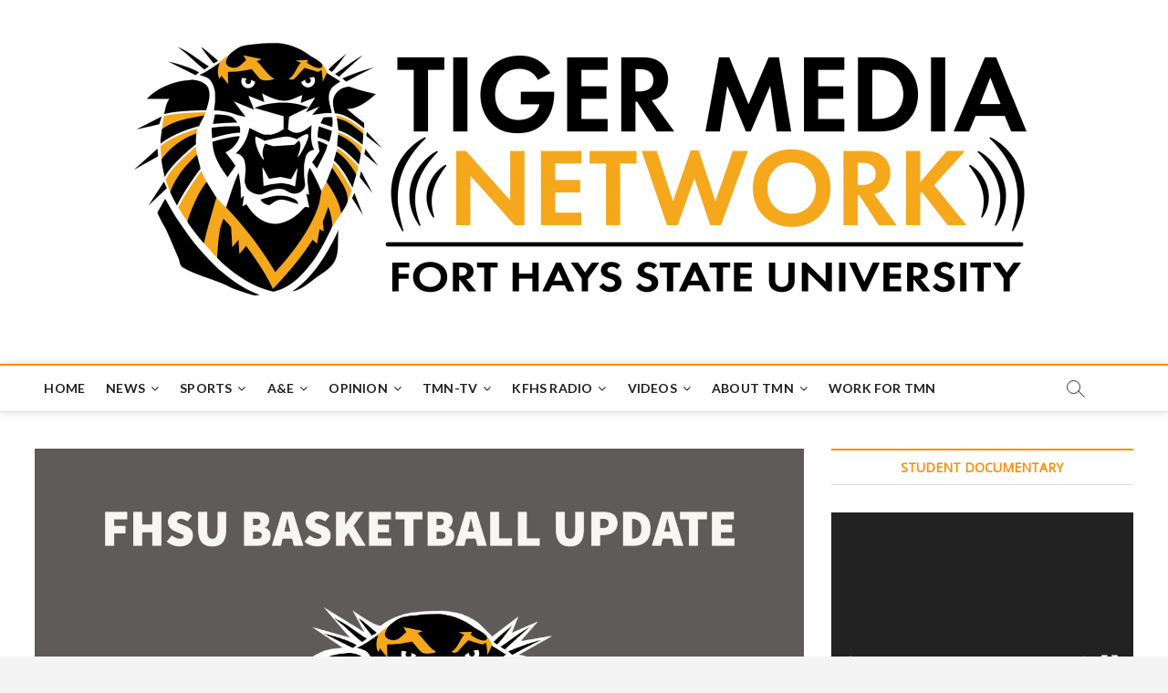

--- FILE ---
content_type: text/html; charset=UTF-8
request_url: https://tigermedianet.com/?p=57788
body_size: 117310
content:
<!DOCTYPE html>
<html lang="en-US">
<head>
<meta charset="UTF-8" />
<link rel="profile" href="http://gmpg.org/xfn/11" />
<title>Tiger Basketball returns home this weekend after women play a re-scheduled road game tonight &#8211; Tiger Media Network</title>
		 		 		 		 		 		 		 		 		 		 		 		 		 		 		 		 		 		 		 		 		 		 		 		 		 		 		 		 		 		 		 		 		 		 		 		 		 		 		 		 		 		 		 		 		 		 		 		 		 		 		 		 		 		 		 		 		 		 		 <meta name='robots' content='max-image-preview:large' />
	<style>img:is([sizes="auto" i], [sizes^="auto," i]) { contain-intrinsic-size: 3000px 1500px }</style>
	<link rel='dns-prefetch' href='//platform.twitter.com' />
<link rel='dns-prefetch' href='//secure.gravatar.com' />
<link rel='dns-prefetch' href='//stats.wp.com' />
<link rel='dns-prefetch' href='//maxcdn.bootstrapcdn.com' />
<link rel='dns-prefetch' href='//fonts.googleapis.com' />
<link rel='dns-prefetch' href='//jetpack.wordpress.com' />
<link rel='dns-prefetch' href='//s0.wp.com' />
<link rel='dns-prefetch' href='//public-api.wordpress.com' />
<link rel='dns-prefetch' href='//0.gravatar.com' />
<link rel='dns-prefetch' href='//1.gravatar.com' />
<link rel='dns-prefetch' href='//2.gravatar.com' />
<link rel='dns-prefetch' href='//widgets.wp.com' />
<link rel='preconnect' href='//i0.wp.com' />
<link rel='preconnect' href='//c0.wp.com' />
<link rel="alternate" type="application/rss+xml" title="Tiger Media Network &raquo; Feed" href="https://tigermedianet.com/?feed=rss2" />
<link rel="alternate" type="application/rss+xml" title="Tiger Media Network &raquo; Comments Feed" href="https://tigermedianet.com/?feed=comments-rss2" />
<link rel="alternate" type="application/rss+xml" title="Tiger Media Network &raquo; Tiger Basketball returns home this weekend after women play a re-scheduled road game tonight Comments Feed" href="https://tigermedianet.com/?feed=rss2&#038;p=57788" />
<script type="text/javascript">
/* <![CDATA[ */
window._wpemojiSettings = {"baseUrl":"https:\/\/s.w.org\/images\/core\/emoji\/15.0.3\/72x72\/","ext":".png","svgUrl":"https:\/\/s.w.org\/images\/core\/emoji\/15.0.3\/svg\/","svgExt":".svg","source":{"concatemoji":"https:\/\/tigermedianet.com\/wp-includes\/js\/wp-emoji-release.min.js?ver=6.7.4"}};
/*! This file is auto-generated */
!function(i,n){var o,s,e;function c(e){try{var t={supportTests:e,timestamp:(new Date).valueOf()};sessionStorage.setItem(o,JSON.stringify(t))}catch(e){}}function p(e,t,n){e.clearRect(0,0,e.canvas.width,e.canvas.height),e.fillText(t,0,0);var t=new Uint32Array(e.getImageData(0,0,e.canvas.width,e.canvas.height).data),r=(e.clearRect(0,0,e.canvas.width,e.canvas.height),e.fillText(n,0,0),new Uint32Array(e.getImageData(0,0,e.canvas.width,e.canvas.height).data));return t.every(function(e,t){return e===r[t]})}function u(e,t,n){switch(t){case"flag":return n(e,"\ud83c\udff3\ufe0f\u200d\u26a7\ufe0f","\ud83c\udff3\ufe0f\u200b\u26a7\ufe0f")?!1:!n(e,"\ud83c\uddfa\ud83c\uddf3","\ud83c\uddfa\u200b\ud83c\uddf3")&&!n(e,"\ud83c\udff4\udb40\udc67\udb40\udc62\udb40\udc65\udb40\udc6e\udb40\udc67\udb40\udc7f","\ud83c\udff4\u200b\udb40\udc67\u200b\udb40\udc62\u200b\udb40\udc65\u200b\udb40\udc6e\u200b\udb40\udc67\u200b\udb40\udc7f");case"emoji":return!n(e,"\ud83d\udc26\u200d\u2b1b","\ud83d\udc26\u200b\u2b1b")}return!1}function f(e,t,n){var r="undefined"!=typeof WorkerGlobalScope&&self instanceof WorkerGlobalScope?new OffscreenCanvas(300,150):i.createElement("canvas"),a=r.getContext("2d",{willReadFrequently:!0}),o=(a.textBaseline="top",a.font="600 32px Arial",{});return e.forEach(function(e){o[e]=t(a,e,n)}),o}function t(e){var t=i.createElement("script");t.src=e,t.defer=!0,i.head.appendChild(t)}"undefined"!=typeof Promise&&(o="wpEmojiSettingsSupports",s=["flag","emoji"],n.supports={everything:!0,everythingExceptFlag:!0},e=new Promise(function(e){i.addEventListener("DOMContentLoaded",e,{once:!0})}),new Promise(function(t){var n=function(){try{var e=JSON.parse(sessionStorage.getItem(o));if("object"==typeof e&&"number"==typeof e.timestamp&&(new Date).valueOf()<e.timestamp+604800&&"object"==typeof e.supportTests)return e.supportTests}catch(e){}return null}();if(!n){if("undefined"!=typeof Worker&&"undefined"!=typeof OffscreenCanvas&&"undefined"!=typeof URL&&URL.createObjectURL&&"undefined"!=typeof Blob)try{var e="postMessage("+f.toString()+"("+[JSON.stringify(s),u.toString(),p.toString()].join(",")+"));",r=new Blob([e],{type:"text/javascript"}),a=new Worker(URL.createObjectURL(r),{name:"wpTestEmojiSupports"});return void(a.onmessage=function(e){c(n=e.data),a.terminate(),t(n)})}catch(e){}c(n=f(s,u,p))}t(n)}).then(function(e){for(var t in e)n.supports[t]=e[t],n.supports.everything=n.supports.everything&&n.supports[t],"flag"!==t&&(n.supports.everythingExceptFlag=n.supports.everythingExceptFlag&&n.supports[t]);n.supports.everythingExceptFlag=n.supports.everythingExceptFlag&&!n.supports.flag,n.DOMReady=!1,n.readyCallback=function(){n.DOMReady=!0}}).then(function(){return e}).then(function(){var e;n.supports.everything||(n.readyCallback(),(e=n.source||{}).concatemoji?t(e.concatemoji):e.wpemoji&&e.twemoji&&(t(e.twemoji),t(e.wpemoji)))}))}((window,document),window._wpemojiSettings);
/* ]]> */
</script>
<link rel='stylesheet' id='jetpack_related-posts-css' href='https://c0.wp.com/p/jetpack/14.1/modules/related-posts/related-posts.css' type='text/css' media='all' />
<style id='wp-emoji-styles-inline-css' type='text/css'>

	img.wp-smiley, img.emoji {
		display: inline !important;
		border: none !important;
		box-shadow: none !important;
		height: 1em !important;
		width: 1em !important;
		margin: 0 0.07em !important;
		vertical-align: -0.1em !important;
		background: none !important;
		padding: 0 !important;
	}
</style>
<link rel='stylesheet' id='wp-block-library-css' href='https://c0.wp.com/c/6.7.4/wp-includes/css/dist/block-library/style.min.css' type='text/css' media='all' />
<link rel='stylesheet' id='mediaelement-css' href='https://c0.wp.com/c/6.7.4/wp-includes/js/mediaelement/mediaelementplayer-legacy.min.css' type='text/css' media='all' />
<link rel='stylesheet' id='wp-mediaelement-css' href='https://c0.wp.com/c/6.7.4/wp-includes/js/mediaelement/wp-mediaelement.min.css' type='text/css' media='all' />
<style id='jetpack-sharing-buttons-style-inline-css' type='text/css'>
.jetpack-sharing-buttons__services-list{display:flex;flex-direction:row;flex-wrap:wrap;gap:0;list-style-type:none;margin:5px;padding:0}.jetpack-sharing-buttons__services-list.has-small-icon-size{font-size:12px}.jetpack-sharing-buttons__services-list.has-normal-icon-size{font-size:16px}.jetpack-sharing-buttons__services-list.has-large-icon-size{font-size:24px}.jetpack-sharing-buttons__services-list.has-huge-icon-size{font-size:36px}@media print{.jetpack-sharing-buttons__services-list{display:none!important}}.editor-styles-wrapper .wp-block-jetpack-sharing-buttons{gap:0;padding-inline-start:0}ul.jetpack-sharing-buttons__services-list.has-background{padding:1.25em 2.375em}
</style>
<style id='classic-theme-styles-inline-css' type='text/css'>
/*! This file is auto-generated */
.wp-block-button__link{color:#fff;background-color:#32373c;border-radius:9999px;box-shadow:none;text-decoration:none;padding:calc(.667em + 2px) calc(1.333em + 2px);font-size:1.125em}.wp-block-file__button{background:#32373c;color:#fff;text-decoration:none}
</style>
<style id='global-styles-inline-css' type='text/css'>
:root{--wp--preset--aspect-ratio--square: 1;--wp--preset--aspect-ratio--4-3: 4/3;--wp--preset--aspect-ratio--3-4: 3/4;--wp--preset--aspect-ratio--3-2: 3/2;--wp--preset--aspect-ratio--2-3: 2/3;--wp--preset--aspect-ratio--16-9: 16/9;--wp--preset--aspect-ratio--9-16: 9/16;--wp--preset--color--black: #000000;--wp--preset--color--cyan-bluish-gray: #abb8c3;--wp--preset--color--white: #ffffff;--wp--preset--color--pale-pink: #f78da7;--wp--preset--color--vivid-red: #cf2e2e;--wp--preset--color--luminous-vivid-orange: #ff6900;--wp--preset--color--luminous-vivid-amber: #fcb900;--wp--preset--color--light-green-cyan: #7bdcb5;--wp--preset--color--vivid-green-cyan: #00d084;--wp--preset--color--pale-cyan-blue: #8ed1fc;--wp--preset--color--vivid-cyan-blue: #0693e3;--wp--preset--color--vivid-purple: #9b51e0;--wp--preset--gradient--vivid-cyan-blue-to-vivid-purple: linear-gradient(135deg,rgba(6,147,227,1) 0%,rgb(155,81,224) 100%);--wp--preset--gradient--light-green-cyan-to-vivid-green-cyan: linear-gradient(135deg,rgb(122,220,180) 0%,rgb(0,208,130) 100%);--wp--preset--gradient--luminous-vivid-amber-to-luminous-vivid-orange: linear-gradient(135deg,rgba(252,185,0,1) 0%,rgba(255,105,0,1) 100%);--wp--preset--gradient--luminous-vivid-orange-to-vivid-red: linear-gradient(135deg,rgba(255,105,0,1) 0%,rgb(207,46,46) 100%);--wp--preset--gradient--very-light-gray-to-cyan-bluish-gray: linear-gradient(135deg,rgb(238,238,238) 0%,rgb(169,184,195) 100%);--wp--preset--gradient--cool-to-warm-spectrum: linear-gradient(135deg,rgb(74,234,220) 0%,rgb(151,120,209) 20%,rgb(207,42,186) 40%,rgb(238,44,130) 60%,rgb(251,105,98) 80%,rgb(254,248,76) 100%);--wp--preset--gradient--blush-light-purple: linear-gradient(135deg,rgb(255,206,236) 0%,rgb(152,150,240) 100%);--wp--preset--gradient--blush-bordeaux: linear-gradient(135deg,rgb(254,205,165) 0%,rgb(254,45,45) 50%,rgb(107,0,62) 100%);--wp--preset--gradient--luminous-dusk: linear-gradient(135deg,rgb(255,203,112) 0%,rgb(199,81,192) 50%,rgb(65,88,208) 100%);--wp--preset--gradient--pale-ocean: linear-gradient(135deg,rgb(255,245,203) 0%,rgb(182,227,212) 50%,rgb(51,167,181) 100%);--wp--preset--gradient--electric-grass: linear-gradient(135deg,rgb(202,248,128) 0%,rgb(113,206,126) 100%);--wp--preset--gradient--midnight: linear-gradient(135deg,rgb(2,3,129) 0%,rgb(40,116,252) 100%);--wp--preset--font-size--small: 13px;--wp--preset--font-size--medium: 20px;--wp--preset--font-size--large: 36px;--wp--preset--font-size--x-large: 42px;--wp--preset--spacing--20: 0.44rem;--wp--preset--spacing--30: 0.67rem;--wp--preset--spacing--40: 1rem;--wp--preset--spacing--50: 1.5rem;--wp--preset--spacing--60: 2.25rem;--wp--preset--spacing--70: 3.38rem;--wp--preset--spacing--80: 5.06rem;--wp--preset--shadow--natural: 6px 6px 9px rgba(0, 0, 0, 0.2);--wp--preset--shadow--deep: 12px 12px 50px rgba(0, 0, 0, 0.4);--wp--preset--shadow--sharp: 6px 6px 0px rgba(0, 0, 0, 0.2);--wp--preset--shadow--outlined: 6px 6px 0px -3px rgba(255, 255, 255, 1), 6px 6px rgba(0, 0, 0, 1);--wp--preset--shadow--crisp: 6px 6px 0px rgba(0, 0, 0, 1);}:where(.is-layout-flex){gap: 0.5em;}:where(.is-layout-grid){gap: 0.5em;}body .is-layout-flex{display: flex;}.is-layout-flex{flex-wrap: wrap;align-items: center;}.is-layout-flex > :is(*, div){margin: 0;}body .is-layout-grid{display: grid;}.is-layout-grid > :is(*, div){margin: 0;}:where(.wp-block-columns.is-layout-flex){gap: 2em;}:where(.wp-block-columns.is-layout-grid){gap: 2em;}:where(.wp-block-post-template.is-layout-flex){gap: 1.25em;}:where(.wp-block-post-template.is-layout-grid){gap: 1.25em;}.has-black-color{color: var(--wp--preset--color--black) !important;}.has-cyan-bluish-gray-color{color: var(--wp--preset--color--cyan-bluish-gray) !important;}.has-white-color{color: var(--wp--preset--color--white) !important;}.has-pale-pink-color{color: var(--wp--preset--color--pale-pink) !important;}.has-vivid-red-color{color: var(--wp--preset--color--vivid-red) !important;}.has-luminous-vivid-orange-color{color: var(--wp--preset--color--luminous-vivid-orange) !important;}.has-luminous-vivid-amber-color{color: var(--wp--preset--color--luminous-vivid-amber) !important;}.has-light-green-cyan-color{color: var(--wp--preset--color--light-green-cyan) !important;}.has-vivid-green-cyan-color{color: var(--wp--preset--color--vivid-green-cyan) !important;}.has-pale-cyan-blue-color{color: var(--wp--preset--color--pale-cyan-blue) !important;}.has-vivid-cyan-blue-color{color: var(--wp--preset--color--vivid-cyan-blue) !important;}.has-vivid-purple-color{color: var(--wp--preset--color--vivid-purple) !important;}.has-black-background-color{background-color: var(--wp--preset--color--black) !important;}.has-cyan-bluish-gray-background-color{background-color: var(--wp--preset--color--cyan-bluish-gray) !important;}.has-white-background-color{background-color: var(--wp--preset--color--white) !important;}.has-pale-pink-background-color{background-color: var(--wp--preset--color--pale-pink) !important;}.has-vivid-red-background-color{background-color: var(--wp--preset--color--vivid-red) !important;}.has-luminous-vivid-orange-background-color{background-color: var(--wp--preset--color--luminous-vivid-orange) !important;}.has-luminous-vivid-amber-background-color{background-color: var(--wp--preset--color--luminous-vivid-amber) !important;}.has-light-green-cyan-background-color{background-color: var(--wp--preset--color--light-green-cyan) !important;}.has-vivid-green-cyan-background-color{background-color: var(--wp--preset--color--vivid-green-cyan) !important;}.has-pale-cyan-blue-background-color{background-color: var(--wp--preset--color--pale-cyan-blue) !important;}.has-vivid-cyan-blue-background-color{background-color: var(--wp--preset--color--vivid-cyan-blue) !important;}.has-vivid-purple-background-color{background-color: var(--wp--preset--color--vivid-purple) !important;}.has-black-border-color{border-color: var(--wp--preset--color--black) !important;}.has-cyan-bluish-gray-border-color{border-color: var(--wp--preset--color--cyan-bluish-gray) !important;}.has-white-border-color{border-color: var(--wp--preset--color--white) !important;}.has-pale-pink-border-color{border-color: var(--wp--preset--color--pale-pink) !important;}.has-vivid-red-border-color{border-color: var(--wp--preset--color--vivid-red) !important;}.has-luminous-vivid-orange-border-color{border-color: var(--wp--preset--color--luminous-vivid-orange) !important;}.has-luminous-vivid-amber-border-color{border-color: var(--wp--preset--color--luminous-vivid-amber) !important;}.has-light-green-cyan-border-color{border-color: var(--wp--preset--color--light-green-cyan) !important;}.has-vivid-green-cyan-border-color{border-color: var(--wp--preset--color--vivid-green-cyan) !important;}.has-pale-cyan-blue-border-color{border-color: var(--wp--preset--color--pale-cyan-blue) !important;}.has-vivid-cyan-blue-border-color{border-color: var(--wp--preset--color--vivid-cyan-blue) !important;}.has-vivid-purple-border-color{border-color: var(--wp--preset--color--vivid-purple) !important;}.has-vivid-cyan-blue-to-vivid-purple-gradient-background{background: var(--wp--preset--gradient--vivid-cyan-blue-to-vivid-purple) !important;}.has-light-green-cyan-to-vivid-green-cyan-gradient-background{background: var(--wp--preset--gradient--light-green-cyan-to-vivid-green-cyan) !important;}.has-luminous-vivid-amber-to-luminous-vivid-orange-gradient-background{background: var(--wp--preset--gradient--luminous-vivid-amber-to-luminous-vivid-orange) !important;}.has-luminous-vivid-orange-to-vivid-red-gradient-background{background: var(--wp--preset--gradient--luminous-vivid-orange-to-vivid-red) !important;}.has-very-light-gray-to-cyan-bluish-gray-gradient-background{background: var(--wp--preset--gradient--very-light-gray-to-cyan-bluish-gray) !important;}.has-cool-to-warm-spectrum-gradient-background{background: var(--wp--preset--gradient--cool-to-warm-spectrum) !important;}.has-blush-light-purple-gradient-background{background: var(--wp--preset--gradient--blush-light-purple) !important;}.has-blush-bordeaux-gradient-background{background: var(--wp--preset--gradient--blush-bordeaux) !important;}.has-luminous-dusk-gradient-background{background: var(--wp--preset--gradient--luminous-dusk) !important;}.has-pale-ocean-gradient-background{background: var(--wp--preset--gradient--pale-ocean) !important;}.has-electric-grass-gradient-background{background: var(--wp--preset--gradient--electric-grass) !important;}.has-midnight-gradient-background{background: var(--wp--preset--gradient--midnight) !important;}.has-small-font-size{font-size: var(--wp--preset--font-size--small) !important;}.has-medium-font-size{font-size: var(--wp--preset--font-size--medium) !important;}.has-large-font-size{font-size: var(--wp--preset--font-size--large) !important;}.has-x-large-font-size{font-size: var(--wp--preset--font-size--x-large) !important;}
:where(.wp-block-post-template.is-layout-flex){gap: 1.25em;}:where(.wp-block-post-template.is-layout-grid){gap: 1.25em;}
:where(.wp-block-columns.is-layout-flex){gap: 2em;}:where(.wp-block-columns.is-layout-grid){gap: 2em;}
:root :where(.wp-block-pullquote){font-size: 1.5em;line-height: 1.6;}
</style>
<link rel='stylesheet' id='aptf-bxslider-css' href='https://tigermedianet.com/wp-content/plugins/accesspress-twitter-feed/css/jquery.bxslider.css?ver=1.5.9' type='text/css' media='all' />
<link rel='stylesheet' id='aptf-front-css-css' href='https://tigermedianet.com/wp-content/plugins/accesspress-twitter-feed/css/frontend.css?ver=1.5.9' type='text/css' media='all' />
<link rel='stylesheet' id='aptf-font-css-css' href='https://tigermedianet.com/wp-content/plugins/accesspress-twitter-feed/css/fonts.css?ver=1.5.9' type='text/css' media='all' />
<link rel='stylesheet' id='ctf_styles-css' href='https://tigermedianet.com/wp-content/plugins/custom-twitter-feeds/css/ctf-styles.css?ver=1.2.10' type='text/css' media='all' />
<link rel='stylesheet' id='ig-shortcodes-css-css' href='https://tigermedianet.com/wp-content/plugins/ig-shortcodes/shortcodes.css?ver=6.7.4' type='text/css' media='all' />
<link rel='stylesheet' id='ig-genericons-css-css' href='https://tigermedianet.com/wp-content/plugins/ig-shortcodes/inc/genericons/genericons.css?ver=6.7.4' type='text/css' media='all' />
<link rel='stylesheet' id='sb_instagram_styles-css' href='https://tigermedianet.com/wp-content/plugins/instagram-feed/css/sb-instagram.min.css?ver=1.11.2' type='text/css' media='all' />
<link rel='stylesheet' id='sb-font-awesome-css' href='https://maxcdn.bootstrapcdn.com/font-awesome/4.7.0/css/font-awesome.min.css' type='text/css' media='all' />
<link rel='stylesheet' id='shortcode-toggle-css-css' href='https://tigermedianet.com/wp-content/plugins/shortcode-toggle/style.min.css?ver=6.7.4' type='text/css' media='all' />
<link rel='stylesheet' id='usp_style-css' href='https://tigermedianet.com/wp-content/plugins/user-submitted-posts/resources/usp.css?ver=20240319' type='text/css' media='all' />
<link rel='stylesheet' id='magbook-style-css' href='https://tigermedianet.com/wp-content/themes/magbook/style.css?ver=6.7.4' type='text/css' media='all' />
<style id='magbook-style-inline-css' type='text/css'>
/* Show Author */
			.entry-meta .author,
			.mb-entry-meta .author {
				float: left;
				display: block;
				visibility: visible;
			}/* Hide Comments */
			.entry-meta .comments,
			.mb-entry-meta .comments {
				display: none;
				visibility: hidden;
			}
		#site-branding #site-title, #site-branding #site-description{
			clip: rect(1px, 1px, 1px, 1px);
			position: absolute;
		}
	/****************************************************************/
						/*.... Color Style ....*/
	/****************************************************************/
	/* Nav, links and hover */

a,
ul li a:hover,
ol li a:hover,
.top-bar .top-bar-menu a:hover,
.main-navigation a:hover, /* Navigation */
.main-navigation ul li.current-menu-item a,
.main-navigation ul li.current_page_ancestor a,
.main-navigation ul li.current-menu-ancestor a,
.main-navigation ul li.current_page_item a,
.main-navigation ul li:hover > a,
.main-navigation li.current-menu-ancestor.menu-item-has-children > a:after,
.main-navigation li.current-menu-item.menu-item-has-children > a:after,
.main-navigation ul li:hover > a:after,
.main-navigation li.menu-item-has-children > a:hover:after,
.main-navigation li.page_item_has_children > a:hover:after,
.main-navigation ul li ul li a:hover,
.main-navigation ul li ul li:hover > a,
.main-navigation ul li.current-menu-item ul li a:hover,
.side-menu-wrap .side-nav-wrap a:hover, /* Side Menu */
.entry-title a:hover, /* Post */
.entry-title a:focus,
.entry-title a:active,
.entry-meta a:hover,
.image-navigation .nav-links a,
a.more-link,
.widget ul li a:hover, /* Widgets */
.widget-title a:hover,
.widget_contact ul li a:hover,
.site-info .copyright a:hover, /* Footer */
#secondary .widget-title,
#colophon .widget ul li a:hover,
#footer-navigation a:hover {
	color: #ff8c00;
}


.cat-tab-menu li:hover,
.cat-tab-menu li.active {
	color: #ff8c00 !important;
}

#sticky-header,
#secondary .widget-title,
.side-menu {
	border-top-color: #ff8c00;
}

/* Webkit */
::selection {
	background: #ff8c00;
	color: #fff;
}

/* Gecko/Mozilla */
::-moz-selection {
	background: #ff8c00;
	color: #fff;
}

/* Accessibility
================================================== */
.screen-reader-text:hover,
.screen-reader-text:active,
.screen-reader-text:focus {
	background-color: #f1f1f1;
	color: #ff8c00;
}

/* Default Buttons
================================================== */
input[type="reset"],/* Forms  */
input[type="button"],
input[type="submit"],
.main-slider .flex-control-nav a.flex-active,
.main-slider .flex-control-nav a:hover,
.go-to-top .icon-bg,
.search-submit,
.btn-default,
.widget_tag_cloud a {
	background-color: #ff8c00;
}

/* Top Bar Background
================================================== */
.top-bar {
	background-color: #000000;
}

/* Breaking News
================================================== */
.breaking-news-header,
.news-header-title:after {
	background-color: #ff8c00;
}

.breaking-news-slider .flex-direction-nav li a:hover,
.breaking-news-slider .flex-pauseplay a:hover {
	background-color: #ff8c00;
	border-color: #ff8c00;
}

/* Feature News
================================================== */
.feature-news-title {
	border-color: #ff8c00;
}

.feature-news-slider .flex-direction-nav li a:hover {
	background-color: #ff8c00;
	border-color: #ff8c00;
}

/* Tab Widget
================================================== */
.tab-menu,
.mb-tag-cloud .mb-tags a {
	background-color: #ff8c00;
}

/* Category Box Widgets
================================================== */
.widget-cat-box .widget-title {
	color: #ff8c00;
}

.widget-cat-box .widget-title span {
	border-bottom: 1px solid #ff8c00;
}

/* Category Box two Widgets
================================================== */
.widget-cat-box-2 .widget-title {
	color: #ff8c00;
}

.widget-cat-box-2 .widget-title span {
	border-bottom: 1px solid #ff8c00;
}

/* #bbpress
================================================== */
#bbpress-forums .bbp-topics a:hover {
	color: #ff8c00;
}

.bbp-submit-wrapper button.submit {
	background-color: #ff8c00;
	border: 1px solid #ff8c00;
}

/* Woocommerce
================================================== */
.woocommerce #respond input#submit,
.woocommerce a.button, 
.woocommerce button.button, 
.woocommerce input.button,
.woocommerce #respond input#submit.alt, 
.woocommerce a.button.alt, 
.woocommerce button.button.alt, 
.woocommerce input.button.alt,
.woocommerce-demo-store p.demo_store,
.top-bar .cart-value {
	background-color: #ff8c00;
}

.woocommerce .woocommerce-message:before {
	color: #ff8c00;
}

/* Category Slider widget */
.widget-cat-slider .widget-title {
	color: #ff8c00;
}

.widget-cat-slider .widget-title span {
	border-bottom: 1px solid #ff8c00;
}

/* Category Grid widget */
.widget-cat-grid .widget-title {
	color: #ff8c00;
}

.widget-cat-grid .widget-title span {
	border-bottom: 1px solid #ff8c00;
}

</style>
<link rel='stylesheet' id='font-awesome-css' href='https://tigermedianet.com/wp-content/themes/magbook/assets/font-awesome/css/font-awesome.min.css?ver=6.7.4' type='text/css' media='all' />
<link rel='stylesheet' id='magbook-responsive-css' href='https://tigermedianet.com/wp-content/themes/magbook/css/responsive.css?ver=6.7.4' type='text/css' media='all' />
<link rel='stylesheet' id='magbook-google-fonts-css' href='//fonts.googleapis.com/css?family=Open+Sans%7CLato%3A300%2C400%2C400i%2C500%2C600%2C700&#038;ver=6.7.4' type='text/css' media='all' />
<link rel='stylesheet' id='jetpack_likes-css' href='https://c0.wp.com/p/jetpack/14.1/modules/likes/style.css' type='text/css' media='all' />
<link rel='stylesheet' id='otw-shortcode-general_foundicons-css' href='https://tigermedianet.com/wp-content/plugins/toggles-shortcode-and-widget/include/otw_components/otw_shortcode/css/general_foundicons.css?ver=6.7.4' type='text/css' media='all' />
<link rel='stylesheet' id='otw-shortcode-social_foundicons-css' href='https://tigermedianet.com/wp-content/plugins/toggles-shortcode-and-widget/include/otw_components/otw_shortcode/css/social_foundicons.css?ver=6.7.4' type='text/css' media='all' />
<link rel='stylesheet' id='otw-shortcode-css' href='https://tigermedianet.com/wp-content/plugins/toggles-shortcode-and-widget/include/otw_components/otw_shortcode/css/otw_shortcode.css?ver=6.7.4' type='text/css' media='all' />
<link rel='stylesheet' id='sharedaddy-css' href='https://c0.wp.com/p/jetpack/14.1/modules/sharedaddy/sharing.css' type='text/css' media='all' />
<link rel='stylesheet' id='social-logos-css' href='https://c0.wp.com/p/jetpack/14.1/_inc/social-logos/social-logos.min.css' type='text/css' media='all' />
<script type="text/javascript" id="jetpack_related-posts-js-extra">
/* <![CDATA[ */
var related_posts_js_options = {"post_heading":"h4"};
/* ]]> */
</script>
<script type="text/javascript" src="https://c0.wp.com/p/jetpack/14.1/_inc/build/related-posts/related-posts.min.js" id="jetpack_related-posts-js"></script>
<script type="text/javascript" src="https://c0.wp.com/c/6.7.4/wp-includes/js/jquery/jquery.min.js" id="jquery-core-js"></script>
<script type="text/javascript" src="https://c0.wp.com/c/6.7.4/wp-includes/js/jquery/jquery-migrate.min.js" id="jquery-migrate-js"></script>
<script type="text/javascript" src="https://tigermedianet.com/wp-content/plugins/accesspress-twitter-feed/js/jquery.bxslider.min.js?ver=1.5.9" id="aptf-bxslider-js"></script>
<script type="text/javascript" src="https://tigermedianet.com/wp-content/plugins/accesspress-twitter-feed/js/frontend.js?ver=1.5.9" id="aptf-front-js-js"></script>
<script type="text/javascript" src="https://platform.twitter.com/widgets.js?ver=6.7.4" id="ctf_twitter_intents-js"></script>
<script type="text/javascript" src="https://tigermedianet.com/wp-content/plugins/ig-shortcodes/inc/js/shortcodes.js?ver=6.7.4" id="ig-shortcodes-js-js"></script>
<script type="text/javascript" src="https://tigermedianet.com/wp-content/plugins/shortcode-toggle/script.min.js?ver=6.7.4" id="shortcode-toggle-js-js"></script>
<script type="text/javascript" src="https://tigermedianet.com/wp-content/plugins/user-submitted-posts/resources/jquery.cookie.js?ver=20240319" id="usp_cookie-js"></script>
<script type="text/javascript" src="https://tigermedianet.com/wp-content/plugins/user-submitted-posts/resources/jquery.parsley.min.js?ver=20240319" id="usp_parsley-js"></script>
<script type="text/javascript" id="usp_core-js-before">
/* <![CDATA[ */
var usp_custom_field = ""; var usp_custom_field_2 = ""; var usp_custom_checkbox = ""; var usp_case_sensitivity = "false"; var usp_challenge_response = "2"; var usp_min_images = 0; var usp_max_images = 1; var usp_parsley_error = "Incorrect response."; var usp_multiple_cats = 0; var usp_existing_tags = 0; var usp_recaptcha_disp = ""; var usp_recaptcha_vers = 2; var usp_recaptcha_key = ""; 
/* ]]> */
</script>
<script type="text/javascript" src="https://tigermedianet.com/wp-content/plugins/user-submitted-posts/resources/jquery.usp.core.js?ver=20240319" id="usp_core-js"></script>
<script type="text/javascript" src="https://tigermedianet.com/wp-content/plugins/wp-hide-post/public/js/wp-hide-post-public.js?ver=2.0.10" id="wp-hide-post-js"></script>
<!--[if lt IE 9]>
<script type="text/javascript" src="https://tigermedianet.com/wp-content/themes/magbook/js/html5.js?ver=3.7.3" id="html5-js"></script>
<![endif]-->
<script type="text/javascript" src="https://tigermedianet.com/wp-content/plugins/toggles-shortcode-and-widget/include/otw_components/otw_shortcode/js/otw_shortcode_core.js?ver=6.7.4" id="otw-shortcode-core-js"></script>
<script type="text/javascript" src="https://tigermedianet.com/wp-content/plugins/toggles-shortcode-and-widget/include/otw_components/otw_shortcode/js/otw_shortcode.js?ver=6.7.4" id="otw-shortcode-js"></script>
<link rel="https://api.w.org/" href="https://tigermedianet.com/index.php?rest_route=/" /><link rel="alternate" title="JSON" type="application/json" href="https://tigermedianet.com/index.php?rest_route=/wp/v2/posts/57788" /><meta name="generator" content="WordPress 6.7.4" />
<link rel="canonical" href="https://tigermedianet.com/?p=57788" />
<link rel='shortlink' href='https://tigermedianet.com/?p=57788' />
<link rel="alternate" title="oEmbed (JSON)" type="application/json+oembed" href="https://tigermedianet.com/index.php?rest_route=%2Foembed%2F1.0%2Fembed&#038;url=https%3A%2F%2Ftigermedianet.com%2F%3Fp%3D57788" />
<link rel="alternate" title="oEmbed (XML)" type="text/xml+oembed" href="https://tigermedianet.com/index.php?rest_route=%2Foembed%2F1.0%2Fembed&#038;url=https%3A%2F%2Ftigermedianet.com%2F%3Fp%3D57788&#038;format=xml" />
		
		<style type="text/css">
		/* Make sure videos and embeds fit their containers */
		embed,
		iframe,
		object,
		video {
			max-width: 100%;
		}

		audio,
		canvas,
		video {
			display: inline-block;
		}

		.easyvideo-wrapper {
			width: 100%; /* maximum width of video wrapper can be column width or specific width */
			max-width: 100%;
			margin-top: 0px; /* video wrapper margin top */
			margin-bottom: 20px; /* video wrapper margin bottom */
		}

		.easyvideo-container {
			position: relative;
			padding-bottom: 56.25%;
			padding-top: 0;
			height: 0;
			overflow: hidden;
		}

		.easyvideo-container iframe,  
		.easyvideo-container object,  
		.easyvideo-container embed {
			position: absolute;
			top: 0;
			left: 0;
			width: 100%;
			height: 100%;
			z-index: 999;
		}
	</style>
	
			<style>img#wpstats{display:none}</style>
			<meta name="viewport" content="width=device-width" />
	
<!-- Jetpack Open Graph Tags -->
<meta property="og:type" content="article" />
<meta property="og:title" content="Tiger Basketball returns home this weekend after women play a re-scheduled road game tonight" />
<meta property="og:url" content="https://tigermedianet.com/?p=57788" />
<meta property="og:description" content="BY MAKENNA ALLEN It’s a busy week for Tiger basketball as the men’s and women’s teams combined will see a total of five games of action.&nbsp; After two successful games in Wichita against Newman l…" />
<meta property="article:published_time" content="2020-12-15T21:17:05+00:00" />
<meta property="article:modified_time" content="2020-12-15T21:17:07+00:00" />
<meta property="og:site_name" content="Tiger Media Network" />
<meta property="og:image" content="https://i0.wp.com/tigermedianet.com/wp-content/uploads/2020/12/My-Post-29.png?fit=1200%2C800&#038;ssl=1" />
<meta property="og:image:width" content="1200" />
<meta property="og:image:height" content="800" />
<meta property="og:image:alt" content="" />
<meta property="og:locale" content="en_US" />
<meta name="twitter:text:title" content="Tiger Basketball returns home this weekend after women play a re-scheduled road game tonight" />
<meta name="twitter:image" content="https://i0.wp.com/tigermedianet.com/wp-content/uploads/2020/12/My-Post-29.png?fit=1200%2C800&#038;ssl=1&#038;w=640" />
<meta name="twitter:card" content="summary_large_image" />

<!-- End Jetpack Open Graph Tags -->

<!-- BEGIN ExactMetrics v5.3.7 Universal Analytics - https://exactmetrics.com/ -->
<script>
(function(i,s,o,g,r,a,m){i['GoogleAnalyticsObject']=r;i[r]=i[r]||function(){
	(i[r].q=i[r].q||[]).push(arguments)},i[r].l=1*new Date();a=s.createElement(o),
	m=s.getElementsByTagName(o)[0];a.async=1;a.src=g;m.parentNode.insertBefore(a,m)
})(window,document,'script','https://www.google-analytics.com/analytics.js','ga');
  ga('create', 'UA-43325010-1', 'auto');
  ga('send', 'pageview');
</script>
<!-- END ExactMetrics Universal Analytics -->
</head>
<body class="post-template-default single single-post postid-57788 single-format-standard wp-custom-logo desktop chrome  gutenberg n-sld top-logo-title">
<div id="page" class="site">
	<!-- Masthead ============================================= -->
	<header id="masthead" class="site-header">
		<div class="header-wrap">
						<!-- Top Header============================================= -->
			<div class="top-header">

				
				<!-- Main Header============================================= -->
				<div class="logo-bar"> <div class="wrap"> <div id="site-branding"><a href="https://tigermedianet.com/" class="custom-logo-link" rel="home"><img width="990" height="309" src="https://i0.wp.com/tigermedianet.com/wp-content/uploads/2018/07/cropped-Tiger-Media-Network-Logo-FINAL-02-1024x317.png?fit=990%2C309&amp;ssl=1" class="custom-logo" alt="Tiger Media Network" decoding="async" fetchpriority="high" srcset="https://i0.wp.com/tigermedianet.com/wp-content/uploads/2018/07/cropped-Tiger-Media-Network-Logo-FINAL-02-1024x317.png?w=990&amp;ssl=1 990w, https://i0.wp.com/tigermedianet.com/wp-content/uploads/2018/07/cropped-Tiger-Media-Network-Logo-FINAL-02-1024x317.png?resize=150%2C47&amp;ssl=1 150w, https://i0.wp.com/tigermedianet.com/wp-content/uploads/2018/07/cropped-Tiger-Media-Network-Logo-FINAL-02-1024x317.png?resize=370%2C115&amp;ssl=1 370w, https://i0.wp.com/tigermedianet.com/wp-content/uploads/2018/07/cropped-Tiger-Media-Network-Logo-FINAL-02-1024x317.png?resize=768%2C240&amp;ssl=1 768w" sizes="(max-width: 990px) 100vw, 990px" data-attachment-id="39100" data-permalink="https://tigermedianet.com/?attachment_id=39100" data-orig-file="https://i0.wp.com/tigermedianet.com/wp-content/uploads/2018/07/cropped-Tiger-Media-Network-Logo-FINAL-02-1024x317.png?fit=990%2C309&amp;ssl=1" data-orig-size="990,309" data-comments-opened="1" data-image-meta="{&quot;aperture&quot;:&quot;0&quot;,&quot;credit&quot;:&quot;&quot;,&quot;camera&quot;:&quot;&quot;,&quot;caption&quot;:&quot;&quot;,&quot;created_timestamp&quot;:&quot;0&quot;,&quot;copyright&quot;:&quot;&quot;,&quot;focal_length&quot;:&quot;0&quot;,&quot;iso&quot;:&quot;0&quot;,&quot;shutter_speed&quot;:&quot;0&quot;,&quot;title&quot;:&quot;&quot;,&quot;orientation&quot;:&quot;0&quot;}" data-image-title="cropped-Tiger-Media-Network-Logo-FINAL-02-1024&#215;317.png" data-image-description="&lt;p&gt;http://tigermedianet.com/wp-content/uploads/2018/07/cropped-Tiger-Media-Network-Logo-FINAL-02-1024&#215;317.png&lt;/p&gt;
" data-image-caption="" data-medium-file="https://i0.wp.com/tigermedianet.com/wp-content/uploads/2018/07/cropped-Tiger-Media-Network-Logo-FINAL-02-1024x317.png?fit=370%2C115&amp;ssl=1" data-large-file="https://i0.wp.com/tigermedianet.com/wp-content/uploads/2018/07/cropped-Tiger-Media-Network-Logo-FINAL-02-1024x317.png?fit=790%2C247&amp;ssl=1" /></a><div id="site-detail"> <h2 id="site-title"> 				<a href="https://tigermedianet.com/" title="Tiger Media Network" rel="home"> Tiger Media Network </a>
				 </h2> <!-- end .site-title --> 					<div id="site-description"> Fort Hays State University&#039;s Convergent Media Hub </div> <!-- end #site-description -->
						
		</div></div>		</div><!-- end .wrap -->
	</div><!-- end .logo-bar -->


				<div id="sticky-header" class="clearfix">
					<div class="wrap">
						<div class="main-header clearfix">

							<!-- Main Nav ============================================= -->
									<div id="site-branding">
			<a href="https://tigermedianet.com/" class="custom-logo-link" rel="home"><img width="990" height="309" src="https://i0.wp.com/tigermedianet.com/wp-content/uploads/2018/07/cropped-Tiger-Media-Network-Logo-FINAL-02-1024x317.png?fit=990%2C309&amp;ssl=1" class="custom-logo" alt="Tiger Media Network" decoding="async" srcset="https://i0.wp.com/tigermedianet.com/wp-content/uploads/2018/07/cropped-Tiger-Media-Network-Logo-FINAL-02-1024x317.png?w=990&amp;ssl=1 990w, https://i0.wp.com/tigermedianet.com/wp-content/uploads/2018/07/cropped-Tiger-Media-Network-Logo-FINAL-02-1024x317.png?resize=150%2C47&amp;ssl=1 150w, https://i0.wp.com/tigermedianet.com/wp-content/uploads/2018/07/cropped-Tiger-Media-Network-Logo-FINAL-02-1024x317.png?resize=370%2C115&amp;ssl=1 370w, https://i0.wp.com/tigermedianet.com/wp-content/uploads/2018/07/cropped-Tiger-Media-Network-Logo-FINAL-02-1024x317.png?resize=768%2C240&amp;ssl=1 768w" sizes="(max-width: 990px) 100vw, 990px" data-attachment-id="39100" data-permalink="https://tigermedianet.com/?attachment_id=39100" data-orig-file="https://i0.wp.com/tigermedianet.com/wp-content/uploads/2018/07/cropped-Tiger-Media-Network-Logo-FINAL-02-1024x317.png?fit=990%2C309&amp;ssl=1" data-orig-size="990,309" data-comments-opened="1" data-image-meta="{&quot;aperture&quot;:&quot;0&quot;,&quot;credit&quot;:&quot;&quot;,&quot;camera&quot;:&quot;&quot;,&quot;caption&quot;:&quot;&quot;,&quot;created_timestamp&quot;:&quot;0&quot;,&quot;copyright&quot;:&quot;&quot;,&quot;focal_length&quot;:&quot;0&quot;,&quot;iso&quot;:&quot;0&quot;,&quot;shutter_speed&quot;:&quot;0&quot;,&quot;title&quot;:&quot;&quot;,&quot;orientation&quot;:&quot;0&quot;}" data-image-title="cropped-Tiger-Media-Network-Logo-FINAL-02-1024&#215;317.png" data-image-description="&lt;p&gt;http://tigermedianet.com/wp-content/uploads/2018/07/cropped-Tiger-Media-Network-Logo-FINAL-02-1024&#215;317.png&lt;/p&gt;
" data-image-caption="" data-medium-file="https://i0.wp.com/tigermedianet.com/wp-content/uploads/2018/07/cropped-Tiger-Media-Network-Logo-FINAL-02-1024x317.png?fit=370%2C115&amp;ssl=1" data-large-file="https://i0.wp.com/tigermedianet.com/wp-content/uploads/2018/07/cropped-Tiger-Media-Network-Logo-FINAL-02-1024x317.png?fit=790%2C247&amp;ssl=1" /></a>		</div> <!-- end #site-branding -->
									<nav id="site-navigation" class="main-navigation clearfix" role="navigation">
																
									<button class="menu-toggle" aria-controls="primary-menu" aria-expanded="false">
										<span class="line-bar"></span>
									</button><!-- end .menu-toggle -->
									<ul id="primary-menu" class="menu nav-menu"><li id="menu-item-32567" class="menu-item menu-item-type-custom menu-item-object-custom menu-item-home menu-item-32567"><a href="http://tigermedianet.com">Home</a></li>
<li id="menu-item-1939" class="menu-item menu-item-type-taxonomy menu-item-object-category menu-item-has-children menu-item-1939 cl-11"><a href="https://tigermedianet.com/?cat=11">News</a>
<ul class="sub-menu">
	<li id="menu-item-14426" class="menu-item menu-item-type-taxonomy menu-item-object-category menu-item-14426 cl-3398"><a href="https://tigermedianet.com/?cat=3398">Campus</a></li>
	<li id="menu-item-14425" class="menu-item menu-item-type-taxonomy menu-item-object-category menu-item-14425 cl-3397"><a href="https://tigermedianet.com/?cat=3397">Local</a></li>
	<li id="menu-item-14398" class="menu-item menu-item-type-taxonomy menu-item-object-category menu-item-14398 cl-3389"><a href="https://tigermedianet.com/?cat=3389">Student Government</a></li>
	<li id="menu-item-60589" class="menu-item menu-item-type-taxonomy menu-item-object-category menu-item-60589 cl-14211"><a href="https://tigermedianet.com/?cat=14211">State and National News</a></li>
	<li id="menu-item-37532" class="menu-item menu-item-type-taxonomy menu-item-object-category menu-item-37532 cl-11722"><a href="https://tigermedianet.com/?cat=11722">Press Releases</a></li>
	<li id="menu-item-15021" class="menu-item menu-item-type-taxonomy menu-item-object-category menu-item-15021 cl-3570"><a href="https://tigermedianet.com/?cat=3570">Politics</a></li>
	<li id="menu-item-54519" class="menu-item menu-item-type-taxonomy menu-item-object-category menu-item-54519 cl-13675"><a href="https://tigermedianet.com/?cat=13675">Coronavirus &#8212; COVID 19</a></li>
</ul>
</li>
<li id="menu-item-1941" class="menu-item menu-item-type-taxonomy menu-item-object-category current-post-ancestor current-menu-parent current-post-parent menu-item-has-children menu-item-1941 cl-7349"><a href="https://tigermedianet.com/?cat=7349">Sports</a>
<ul class="sub-menu">
	<li id="menu-item-17634" class="menu-item menu-item-type-taxonomy menu-item-object-category menu-item-17634 cl-4540"><a href="https://tigermedianet.com/?cat=4540">Baseball</a></li>
	<li id="menu-item-33919" class="menu-item menu-item-type-custom menu-item-object-custom menu-item-has-children menu-item-33919"><a href="#">Basketball</a>
	<ul class="sub-menu">
		<li id="menu-item-32570" class="menu-item menu-item-type-taxonomy menu-item-object-category current-post-ancestor current-menu-parent current-post-parent menu-item-32570 cl-3394"><a href="https://tigermedianet.com/?cat=3394">Men&#8217;s Basketball</a></li>
		<li id="menu-item-32569" class="menu-item menu-item-type-taxonomy menu-item-object-category current-post-ancestor current-menu-parent current-post-parent menu-item-32569 cl-3395"><a href="https://tigermedianet.com/?cat=3395">Women&#8217;s Basketball</a></li>
	</ul>
</li>
	<li id="menu-item-33920" class="menu-item menu-item-type-custom menu-item-object-custom menu-item-has-children menu-item-33920"><a href="#">Soccer</a>
	<ul class="sub-menu">
		<li id="menu-item-32572" class="menu-item menu-item-type-taxonomy menu-item-object-category menu-item-32572 cl-3392"><a href="https://tigermedianet.com/?cat=3392">Men&#8217;s Soccer</a></li>
		<li id="menu-item-32571" class="menu-item menu-item-type-taxonomy menu-item-object-category menu-item-32571 cl-3393"><a href="https://tigermedianet.com/?cat=3393">Women&#8217;s Soccer</a></li>
	</ul>
</li>
	<li id="menu-item-14412" class="menu-item menu-item-type-taxonomy menu-item-object-category menu-item-14412 cl-319"><a href="https://tigermedianet.com/?cat=319">Cross Country</a></li>
	<li id="menu-item-14381" class="menu-item menu-item-type-taxonomy menu-item-object-category menu-item-14381 cl-3387"><a href="https://tigermedianet.com/?cat=3387">Football</a></li>
	<li id="menu-item-14414" class="menu-item menu-item-type-taxonomy menu-item-object-category menu-item-14414 cl-3396"><a href="https://tigermedianet.com/?cat=3396">Golf</a></li>
	<li id="menu-item-14439" class="menu-item menu-item-type-taxonomy menu-item-object-category menu-item-14439 cl-3404"><a href="https://tigermedianet.com/?cat=3404">Rodeo</a></li>
	<li id="menu-item-14533" class="menu-item menu-item-type-taxonomy menu-item-object-category menu-item-14533 cl-3407"><a href="https://tigermedianet.com/?cat=3407">Shooting</a></li>
	<li id="menu-item-17636" class="menu-item menu-item-type-taxonomy menu-item-object-category menu-item-17636 cl-4541"><a href="https://tigermedianet.com/?cat=4541">Softball</a></li>
	<li id="menu-item-14459" class="menu-item menu-item-type-taxonomy menu-item-object-category menu-item-14459 cl-3406"><a href="https://tigermedianet.com/?cat=3406">Tennis</a></li>
	<li id="menu-item-17638" class="menu-item menu-item-type-taxonomy menu-item-object-category menu-item-17638 cl-4542"><a href="https://tigermedianet.com/?cat=4542">Track &amp; Field</a></li>
	<li id="menu-item-14382" class="menu-item menu-item-type-taxonomy menu-item-object-category menu-item-14382 cl-382"><a href="https://tigermedianet.com/?cat=382">Volleyball</a></li>
	<li id="menu-item-14483" class="menu-item menu-item-type-taxonomy menu-item-object-category menu-item-14483 cl-784"><a href="https://tigermedianet.com/?cat=784">Wrestling</a></li>
</ul>
</li>
<li id="menu-item-1957" class="menu-item menu-item-type-taxonomy menu-item-object-category menu-item-has-children menu-item-1957 cl-56"><a href="https://tigermedianet.com/?cat=56">A&amp;E</a>
<ul class="sub-menu">
	<li id="menu-item-14421" class="menu-item menu-item-type-taxonomy menu-item-object-category menu-item-14421 cl-3400"><a href="https://tigermedianet.com/?cat=3400">FHSU Music</a></li>
	<li id="menu-item-14422" class="menu-item menu-item-type-taxonomy menu-item-object-category menu-item-14422 cl-3401"><a href="https://tigermedianet.com/?cat=3401">FHSU Theatre</a></li>
	<li id="menu-item-14788" class="menu-item menu-item-type-taxonomy menu-item-object-category menu-item-14788 cl-3505"><a href="https://tigermedianet.com/?cat=3505">Movies</a></li>
	<li id="menu-item-14420" class="menu-item menu-item-type-taxonomy menu-item-object-category menu-item-14420 cl-3402"><a href="https://tigermedianet.com/?cat=3402">Music</a></li>
	<li id="menu-item-14423" class="menu-item menu-item-type-taxonomy menu-item-object-category menu-item-14423 cl-3403"><a href="https://tigermedianet.com/?cat=3403">Sternberg</a></li>
</ul>
</li>
<li id="menu-item-7772" class="menu-item menu-item-type-taxonomy menu-item-object-category menu-item-has-children menu-item-7772 cl-55"><a href="https://tigermedianet.com/?cat=55">Opinion</a>
<ul class="sub-menu">
	<li id="menu-item-14404" class="menu-item menu-item-type-taxonomy menu-item-object-category menu-item-14404 cl-3391"><a href="https://tigermedianet.com/?cat=3391">Movie Reviews</a></li>
	<li id="menu-item-14424" class="menu-item menu-item-type-taxonomy menu-item-object-category menu-item-14424 cl-3399"><a href="https://tigermedianet.com/?cat=3399">Music Reviews</a></li>
	<li id="menu-item-20068" class="menu-item menu-item-type-taxonomy menu-item-object-category menu-item-20068 cl-6101"><a href="https://tigermedianet.com/?cat=6101">Talking Democracy</a></li>
</ul>
</li>
<li id="menu-item-33543" class="menu-item menu-item-type-post_type menu-item-object-page menu-item-has-children menu-item-33543"><a href="https://tigermedianet.com/?page_id=33275">TMN-TV</a>
<ul class="sub-menu">
	<li id="menu-item-26764" class="menu-item menu-item-type-taxonomy menu-item-object-category menu-item-26764 cl-9648"><a href="https://tigermedianet.com/?cat=9648">TMN Student Programs</a></li>
</ul>
</li>
<li id="menu-item-33845" class="menu-item menu-item-type-custom menu-item-object-custom menu-item-has-children menu-item-33845"><a href="#">KFHS Radio</a>
<ul class="sub-menu">
	<li id="menu-item-33852" class="menu-item menu-item-type-post_type menu-item-object-page menu-item-33852"><a href="https://tigermedianet.com/?page_id=33834">About KFHS Radio</a></li>
	<li id="menu-item-14400" class="menu-item menu-item-type-post_type menu-item-object-page menu-item-14400"><a href="https://tigermedianet.com/?page_id=8999">Live Radio</a></li>
</ul>
</li>
<li id="menu-item-34843" class="menu-item menu-item-type-custom menu-item-object-custom menu-item-has-children menu-item-34843"><a href="http://tigermedianet.com/?s=video">Videos</a>
<ul class="sub-menu">
	<li id="menu-item-43073" class="menu-item menu-item-type-post_type menu-item-object-page menu-item-43073"><a href="https://tigermedianet.com/?page_id=43071">TMN on YouTube</a></li>
	<li id="menu-item-36713" class="menu-item menu-item-type-post_type menu-item-object-page menu-item-36713"><a href="https://tigermedianet.com/?page_id=36710">Short Films</a></li>
	<li id="menu-item-37234" class="menu-item menu-item-type-custom menu-item-object-custom menu-item-has-children menu-item-37234"><a href="#">Informatics</a>
	<ul class="sub-menu">
		<li id="menu-item-43062" class="menu-item menu-item-type-post_type menu-item-object-page menu-item-43062"><a href="https://tigermedianet.com/?page_id=43060">Live and Local (Fall 2018)</a></li>
		<li id="menu-item-37335" class="menu-item menu-item-type-post_type menu-item-object-page menu-item-37335"><a href="https://tigermedianet.com/?page_id=37333">INF 336 — Tiger News Team (Spring 2018)</a></li>
		<li id="menu-item-37235" class="menu-item menu-item-type-post_type menu-item-object-page menu-item-37235"><a href="https://tigermedianet.com/?page_id=37227">Under the Radar (Spring 2018)</a></li>
		<li id="menu-item-34846" class="menu-item menu-item-type-post_type menu-item-object-page menu-item-34846"><a href="https://tigermedianet.com/?page_id=34804">Weekly Hays (Fall 2017)</a></li>
	</ul>
</li>
</ul>
</li>
<li id="menu-item-33935" class="menu-item menu-item-type-custom menu-item-object-custom menu-item-has-children menu-item-33935"><a href="#">About TMN</a>
<ul class="sub-menu">
	<li id="menu-item-33560" class="menu-item menu-item-type-post_type menu-item-object-page menu-item-33560"><a href="https://tigermedianet.com/?page_id=331">Contact Us</a></li>
	<li id="menu-item-34925" class="menu-item menu-item-type-post_type menu-item-object-page menu-item-34925"><a href="https://tigermedianet.com/?page_id=33939">Our Team</a></li>
	<li id="menu-item-73931" class="menu-item menu-item-type-post_type menu-item-object-page menu-item-73931"><a href="https://tigermedianet.com/?page_id=73927">TMN rate card</a></li>
</ul>
</li>
<li id="menu-item-65912" class="menu-item menu-item-type-post_type menu-item-object-page menu-item-65912"><a href="https://tigermedianet.com/?page_id=65910">Work for TMN</a></li>
</ul>								</nav> <!-- end #site-navigation -->
															<div id="search-toggle" class="header-search"></div>
								<div id="search-box" class="clearfix">
									<form class="search-form" action="https://tigermedianet.com/" method="get">
			<input type="search" name="s" class="search-field" placeholder="Search &hellip;" autocomplete="off" />
		<button type="submit" class="search-submit"><i class="fa fa-search"></i></button>
</form> <!-- end .search-form -->								</div>  <!-- end #search-box -->
							
						</div><!-- end .main-header -->
					</div> <!-- end .wrap -->
				</div><!-- end #sticky-header -->

							</div><!-- end .top-header -->
					</div><!-- end .header-wrap -->

		<!-- Breaking News ============================================= -->
		
		<!-- Main Slider ============================================= -->
			</header> <!-- end #masthead -->

	<!-- Main Page Start ============================================= -->
	<div class="site-content-contain">
		<div id="content" class="site-content">
				<div class="wrap">
	<div id="primary" class="content-area">
		<main id="main" class="site-main">
							<article id="post-57788" class="post-57788 post type-post status-publish format-standard has-post-thumbnail hentry category-mens-basketball-sports category-sports category-womens-basketball-sports tag-basketball tag-fhsu-mens-basketball tag-fhsu-womens-basketball tag-makenna-allen tag-tiger-media-network tag-tmn">
											<div class="post-image-content">
							<figure class="post-featured-image">
								<img width="2550" height="1700" src="https://tigermedianet.com/wp-content/uploads/2020/12/My-Post-29.png" class="attachment-post-thumbnail size-post-thumbnail wp-post-image" alt="" decoding="async" srcset="https://i0.wp.com/tigermedianet.com/wp-content/uploads/2020/12/My-Post-29.png?w=2550&amp;ssl=1 2550w, https://i0.wp.com/tigermedianet.com/wp-content/uploads/2020/12/My-Post-29.png?resize=150%2C100&amp;ssl=1 150w, https://i0.wp.com/tigermedianet.com/wp-content/uploads/2020/12/My-Post-29.png?resize=370%2C247&amp;ssl=1 370w, https://i0.wp.com/tigermedianet.com/wp-content/uploads/2020/12/My-Post-29.png?resize=768%2C512&amp;ssl=1 768w, https://i0.wp.com/tigermedianet.com/wp-content/uploads/2020/12/My-Post-29.png?resize=1024%2C683&amp;ssl=1 1024w, https://i0.wp.com/tigermedianet.com/wp-content/uploads/2020/12/My-Post-29.png?w=1580 1580w, https://i0.wp.com/tigermedianet.com/wp-content/uploads/2020/12/My-Post-29.png?w=2370 2370w" sizes="(max-width: 2550px) 100vw, 2550px" data-attachment-id="57789" data-permalink="https://tigermedianet.com/?attachment_id=57789" data-orig-file="https://i0.wp.com/tigermedianet.com/wp-content/uploads/2020/12/My-Post-29.png?fit=2550%2C1700&amp;ssl=1" data-orig-size="2550,1700" data-comments-opened="1" data-image-meta="{&quot;aperture&quot;:&quot;0&quot;,&quot;credit&quot;:&quot;&quot;,&quot;camera&quot;:&quot;&quot;,&quot;caption&quot;:&quot;&quot;,&quot;created_timestamp&quot;:&quot;0&quot;,&quot;copyright&quot;:&quot;&quot;,&quot;focal_length&quot;:&quot;0&quot;,&quot;iso&quot;:&quot;0&quot;,&quot;shutter_speed&quot;:&quot;0&quot;,&quot;title&quot;:&quot;&quot;,&quot;orientation&quot;:&quot;0&quot;}" data-image-title="Basketball update" data-image-description="" data-image-caption="" data-medium-file="https://i0.wp.com/tigermedianet.com/wp-content/uploads/2020/12/My-Post-29.png?fit=370%2C247&amp;ssl=1" data-large-file="https://i0.wp.com/tigermedianet.com/wp-content/uploads/2020/12/My-Post-29.png?fit=790%2C527&amp;ssl=1" />							</figure>
						</div><!-- end.post-image-content -->
										<header class="entry-header">
													<div class="entry-meta">
									<span class="cats-links">
								<a class="cl-3394" href="https://tigermedianet.com/?cat=3394">Men&#039;s Basketball</a>
									<a class="cl-7349" href="https://tigermedianet.com/?cat=7349">Sports</a>
									<a class="cl-3395" href="https://tigermedianet.com/?cat=3395">Women&#039;s Basketball</a>
				</span><!-- end .cat-links -->
							</div>
														<h1 class="entry-title">Tiger Basketball returns home this weekend after women play a re-scheduled road game tonight</h1> <!-- end.entry-title -->
							<div class="entry-meta"><span class="author vcard"><a href="https://tigermedianet.com/?author=142" title="Tiger Basketball returns home this weekend after women play a re-scheduled road game tonight"><i class="fa fa-user-o"></i> tmnstaff</a></span><span class="posted-on"><a href="https://tigermedianet.com/?p=57788" title="December 15, 2020"><i class="fa fa-calendar-o"></i> December 15, 2020</a></span>										<span class="comments">
										<a href="https://tigermedianet.com/?p=57788#respond"><i class="fa fa-comment-o"></i> No Comments</a> </span>
																	<span class="tag-links">
										<a href="https://tigermedianet.com/?tag=basketball" rel="tag">basketball</a><a href="https://tigermedianet.com/?tag=fhsu-mens-basketball" rel="tag">FHSU Men's Basketball</a><a href="https://tigermedianet.com/?tag=fhsu-womens-basketball" rel="tag">FHSU Women's Basketball</a><a href="https://tigermedianet.com/?tag=makenna-allen" rel="tag">Makenna Allen</a><a href="https://tigermedianet.com/?tag=tiger-media-network" rel="tag">Tiger Media Network</a><a href="https://tigermedianet.com/?tag=tmn" rel="tag">TMN</a>									</span> <!-- end .tag-links -->
								</div> <!-- end .entry-meta -->					</header> <!-- end .entry-header -->
					<div class="entry-content">
							
<p>BY MAKENNA ALLEN<br></p>



<p>It’s a busy week for Tiger basketball as the men’s and women’s teams combined will see a total of five games of action.&nbsp; After two successful games in Wichita against Newman last weekend, both teams will return to Gross Memorial Coliseum for a slate full of more basketball this weekend.<br></p>



<p>The women’s team, however, will take a slight detour along the way as they travel to Edmond, Oklahoma to take on the University of Central Oklahoma Bronchos this evening.&nbsp; The game was originally set to take place on Jan. 2.&nbsp; However, the Tigers will now play a twice-rescheduled home game against Emporia State on that same date.<br></p>



<p>As the Tigers head south, they travel with the momentum from a strong 68-48 victory over the Newman Jets on Saturday.&nbsp; While the game concluded with a commanding lead for FHSU and with the Tigers shooting 57.1% from the field, the entire game did not follow this course.&nbsp; In fact, the Tigers were leading by just one point (21-20) at the half and were sinking just 25% of shots.<br></p>



<p>Once the team took the court after halftime, the Tigers’ energy markedly changed.&nbsp; Ultimately, the Tigers outscored the Jets 31-11 during the third quarter and by the end of the game, four Tigers had recorded points for the night in the double figures.&nbsp;&nbsp;<br></p>



<p>Senior guards, Whitney Randall and Jaden Hobbs, put up 15 and 12-points respectively.&nbsp; Also in double figures were freshman and junior guards, Sydney Golladay and Cydney Bergmann.&nbsp;&nbsp;<br></p>



<p>The Tigers look to extend their two-game winning streak on the road in Edmond this evening. Meanwhile, the Bronchos are hoping to end a two-game dry spell after their most recent loss to Nebraska-Kearney last weekend.&nbsp; The Bronchos currently sit at 2-2.&nbsp; They are 40.7% from the field, 25% from beyond the 3-point arc, and 66% from the free-throw line.&nbsp;<br></p>



<p>As the Tigers hope to continue their undefeated season, the Bronchos will not be the only opponent for the women’s basketball team.&nbsp; Later this week, the Tigers will return to Hays to take on the Northeastern State RiverHawks and the Rogers State Hillcats.&nbsp;&nbsp;<br></p>



<p>The RiverHawks are first on this list of opponents as the Tigers tip off Friday evening in Gross Memorial.&nbsp; Like the Bronchos, the Riverhawks are fighting a two-game losing streak.&nbsp; They currently sit at 2-3 with wins in the first two weeks of play against Northwest Missouri and Missouri Western.&nbsp; Last weekend, the team fell to Pittsburg State by a tight two-point margin.&nbsp;&nbsp;<br></p>



<p>As the RiverHawks hope to pick up their third win of the season, they are 43.3% from the field, 29.9% from beyond the 3 point-arc and 82.1% from the free-throw line.&nbsp; Following their game against the Tigers, the Northeastern State women’s basketball team will head to Kearney for a Sunday afternoon of play.&nbsp;&nbsp;<br></p>



<p>The Tigers’ next opponent will have just come from that same location. On Sunday, the women’s team will take on the Rogers State Hillcats.&nbsp; The team is 1-4 for the season and has only been able to bring home a victory against Pittsburg State.&nbsp; More recently, the Hillcats suffered losses to both Missouri Southern and Washburn on their own court.&nbsp; They hope to break their three-game losing streak on the road in Hays this weekend.&nbsp;&nbsp;<br></p>



<p>While the FHSU women’s basketball team prepares for a packed week, the men’s team looks to a full schedule that does not require any time on the road.&nbsp; Beginning Friday after the women’s game, the men’s Tiger team will take on the 1-3 RiverHawks.&nbsp;&nbsp;<br></p>



<p>The sole victory for the team this season comes from a win against Missouri Southern.&nbsp; The team is currently on a two-game losing streak after match-ups against Pittsburg State and Missouri Western that ended in defeat.&nbsp;&nbsp;<br></p>



<p>In contrast, the Tigers are still hot from victories in their last two games.&nbsp; Though the Tigers did not record the exhibition win over K-State towards the regular season of games, the team did manage to bring home their first conference victory of the season on Saturday.&nbsp; After traveling to Wichita for a back-and-forth game that resulted in overtime, the Tigers defeated the Newman Jets 81-75.&nbsp;&nbsp;<br></p>



<p>Redshirt freshman guard, Kaleb Hammeke, led the team in the scoring effort as he recorded a career-high of 20-points during the game.&nbsp; He also had five assists and went 4-4 from the free-throw line.&nbsp; Meanwhile, senior forward, Jared Vitztum, contributed 19 points to the overall score and recorded his third double-double this season.&nbsp;&nbsp;<br></p>



<p>Like Hammeke, sophomore forward, Gilbert Peters, set a career-high of 18 points during the game.&nbsp; Also to join the rank of players with points in the double digits that night was freshman guard, Quinten Rock.<br></p>



<p>Though men’s basketball head coach, Mark Johnson, had to watch the game from home due to COVID protocols, he will return to the court this weekend for a pair of potentially challenging games.<br></p>



<p>“I thought we did a really good job on Saturday to find a way to win and it took us an overtime on the road against a team with one win,” Johnson said.&nbsp; “That’ll be the same this week. We’ve got two teams coming up here with one win and they’re both really good.&nbsp; It’ll take good effort.”<br></p>



<p>According to Johnson, this occurrence is something unprecedented during his time as a coach in the MIAA.<br></p>



<p>“We have four teams this week with one win and they’re all scary good.&nbsp; That’s just amazing,” Johnson said.&nbsp; “There’s not another league in the country that can say that.&nbsp; I don’t think there’s another sport within our league that can say that.&nbsp; Right now, the MIAA is just as competitive as I can ever remember a league being.”<br></p>



<p>Indeed, the RiverHawks and the Tigers’ second opponent for the weekend hold just one win this season.&nbsp; In fact, the RiverHawks and Rogers State Hillcats and FHSU Tigers make up three of four teams that have recorded only one victory.&nbsp;&nbsp;<br></p>



<p>For the Hillcats, the team’s singular victory has been an overtime defeat of Pittsburg State nearly three weeks ago.&nbsp; The team is now on a three-game losing streak after recent losses to Missouri Western and Washburn.&nbsp; Before traveling to Hays, the Hillcats will also take on the fourth 1-4 team, Nebraska-Kearney.&nbsp;&nbsp;<br></p>



<p>Though the Tigers hope for a home-court advantage that may move the team towards a winning record, the unusually competitive nature of men’s basketball in the MIAA is something that has paired with the dynamic of crowdless games to create a unique season for all teams.&nbsp; According to Johnson, the road teams in the league are three games over .500.&nbsp; He believes this may be due to the removal of the home-court advantage in a season marked by COVID-19 and a lack of physical support from a fanbase.<br></p>



<p>“These home games are kind of different games than they’ve been in the past,” Johnson said. “You don’t have quite the home-court advantage.&nbsp; Either home or away, I don’t think there’s a whole lot of difference right now.”<br></p>



<p>You cant tune into the women’s game against the Bronchos on the MIAA Network tonight at 6:00 p.m. and can head to the FHSU athletics website on Wednesday to purchase general admissions tickets to this weekend’s slate of competitions.&nbsp;&nbsp;<br></p>



<p>Weekend Basketball Schedule:</p>



<ul class="wp-block-list"><li>Women’s Basketball vs. Northeastern State Riverhawks, 5:30 p.m.</li><li>Men’s Basketball vs. Northeastern State Riverhawks, 7:30 p.m.</li><li>Women’s Basketball vs. Rogers State Hillcats, 2:00 p.m.</li><li>Men’s Basketball vs. Rogers State Hillcats, 4:00 p.m.</li></ul>



<p></p>
<div class="sharedaddy sd-sharing-enabled"><div class="robots-nocontent sd-block sd-social sd-social-icon sd-sharing"><h3 class="sd-title">Share</h3><div class="sd-content"><ul><li class="share-facebook"><a rel="nofollow noopener noreferrer" data-shared="sharing-facebook-57788" class="share-facebook sd-button share-icon no-text" href="https://tigermedianet.com/?p=57788&amp;share=facebook" target="_blank" title="Click to share on Facebook" ><span></span><span class="sharing-screen-reader-text">Click to share on Facebook (Opens in new window)</span></a></li><li class="share-twitter"><a rel="nofollow noopener noreferrer" data-shared="sharing-twitter-57788" class="share-twitter sd-button share-icon no-text" href="https://tigermedianet.com/?p=57788&amp;share=twitter" target="_blank" title="Click to share on Twitter" ><span></span><span class="sharing-screen-reader-text">Click to share on Twitter (Opens in new window)</span></a></li><li class="share-tumblr"><a rel="nofollow noopener noreferrer" data-shared="" class="share-tumblr sd-button share-icon no-text" href="https://tigermedianet.com/?p=57788&amp;share=tumblr" target="_blank" title="Click to share on Tumblr" ><span></span><span class="sharing-screen-reader-text">Click to share on Tumblr (Opens in new window)</span></a></li><li class="share-reddit"><a rel="nofollow noopener noreferrer" data-shared="" class="share-reddit sd-button share-icon no-text" href="https://tigermedianet.com/?p=57788&amp;share=reddit" target="_blank" title="Click to share on Reddit" ><span></span><span class="sharing-screen-reader-text">Click to share on Reddit (Opens in new window)</span></a></li><li class="share-end"></li></ul></div></div></div><div class='sharedaddy sd-block sd-like jetpack-likes-widget-wrapper jetpack-likes-widget-unloaded' id='like-post-wrapper-58842788-57788-69706e6b529c8' data-src='https://widgets.wp.com/likes/?ver=14.1#blog_id=58842788&amp;post_id=57788&amp;origin=tigermedianet.com&amp;obj_id=58842788-57788-69706e6b529c8&amp;n=1' data-name='like-post-frame-58842788-57788-69706e6b529c8' data-title='Like or Reblog'><h3 class="sd-title">Like this:</h3><div class='likes-widget-placeholder post-likes-widget-placeholder' style='height: 55px;'><span class='button'><span>Like</span></span> <span class="loading">Loading...</span></div><span class='sd-text-color'></span><a class='sd-link-color'></a></div>
<div id='jp-relatedposts' class='jp-relatedposts' >
	<h3 class="jp-relatedposts-headline"><em>Related</em></h3>
</div>			
					</div><!-- end .entry-content -->
									</article><!-- end .post -->
				
<div id="comments" class="comments-area">
			
		<div id="respond" class="comment-respond">
			<h3 id="reply-title" class="comment-reply-title">Sound Off!<small><a rel="nofollow" id="cancel-comment-reply-link" href="/?p=57788#respond" style="display:none;">Cancel reply</a></small></h3>			<form id="commentform" class="comment-form">
				<iframe
					title="Comment Form"
					src="https://jetpack.wordpress.com/jetpack-comment/?blogid=58842788&#038;postid=57788&#038;comment_registration=1&#038;require_name_email=1&#038;stc_enabled=1&#038;stb_enabled=1&#038;show_avatars=1&#038;avatar_default=mystery&#038;greeting=Sound+Off%21&#038;jetpack_comments_nonce=e73e3da2a9&#038;greeting_reply=Leave+a+Reply+to+%25s&#038;color_scheme=dark&#038;lang=en_US&#038;jetpack_version=14.1&#038;iframe_unique_id=1&#038;show_cookie_consent=10&#038;has_cookie_consent=0&#038;is_current_user_subscribed=0&#038;token_key=%3Bnormal%3B&#038;sig=eb043651bf44e865726a09878fc0a3a56b99f416#parent=https%3A%2F%2Ftigermedianet.com%2F%3Fp%3D57788"
											name="jetpack_remote_comment"
						style="width:100%; height: 315px; border:0;"
										class="jetpack_remote_comment"
					id="jetpack_remote_comment"
					sandbox="allow-same-origin allow-top-navigation allow-scripts allow-forms allow-popups"
				>
									</iframe>
									<!--[if !IE]><!-->
					<script>
						document.addEventListener('DOMContentLoaded', function () {
							var commentForms = document.getElementsByClassName('jetpack_remote_comment');
							for (var i = 0; i < commentForms.length; i++) {
								commentForms[i].allowTransparency = false;
								commentForms[i].scrolling = 'no';
							}
						});
					</script>
					<!--<![endif]-->
							</form>
		</div>

		
		<input type="hidden" name="comment_parent" id="comment_parent" value="" />

		</div> <!-- .comments-area -->
	<nav class="navigation post-navigation" aria-label="Posts">
		<h2 class="screen-reader-text">Post navigation</h2>
		<div class="nav-links"><div class="nav-previous"><a href="https://tigermedianet.com/?p=57784" rel="prev"><span class="meta-nav" aria-hidden="true">Previous</span> <span class="screen-reader-text">Previous post:</span> <span class="post-title">Grow Hays hopes to meet retiree housing needs</span></a></div><div class="nav-next"><a href="https://tigermedianet.com/?p=57793" rel="next"><span class="meta-nav" aria-hidden="true">Next</span> <span class="screen-reader-text">Next post:</span> <span class="post-title">Women&#8217;s basketball pulls away from Bronchos</span></a></div></div>
	</nav>		</main><!-- end #main -->
	</div> <!-- #primary -->

<aside id="secondary" class="widget-area">
    <aside id="media_video-3" class="widget widget_media_video"><h2 class="widget-title">Student Documentary</h2><div style="width:100%;" class="wp-video"><!--[if lt IE 9]><script>document.createElement('video');</script><![endif]-->
<video class="wp-video-shortcode" id="video-57788-1" preload="metadata" controls="controls"><source type="video/youtube" src="https://youtu.be/33a-opih-uA?_=1" /><a href="https://youtu.be/33a-opih-uA">https://youtu.be/33a-opih-uA</a></video></div></aside><aside id="block-6" class="widget widget_block widget_text">
<p></p>
</aside><aside id="block-18" class="widget widget_block">
<figure class="wp-block-embed is-type-rich is-provider-tiktok wp-block-embed-tiktok"><div class="wp-block-embed__wrapper">
<blockquote class="tiktok-embed" cite="https://www.tiktok.com/@tigermedianet" data-unique-id="tigermedianet" data-embed-from="oembed" data-embed-type="creator" style="max-width:780px; min-width:288px;"> <section> <a target="_blank" href="https://www.tiktok.com/@tigermedianet?refer=creator_embed">@tigermedianet</a> </section> </blockquote> <script async src="https://www.tiktok.com/embed.js"></script>
</div></figure>
</aside><aside id="search-9" class="widget widget_search"><form class="search-form" action="https://tigermedianet.com/" method="get">
			<input type="search" name="s" class="search-field" placeholder="Search &hellip;" autocomplete="off" />
		<button type="submit" class="search-submit"><i class="fa fa-search"></i></button>
</form> <!-- end .search-form --></aside><aside id="media_image-5" class="widget widget_media_image"><a href="http://tigermedianet.com/?page_id=331"><img width="282" height="260" src="https://i0.wp.com/tigermedianet.com/wp-content/uploads/2025/07/TMN-black-text.png?fit=282%2C260&amp;ssl=1" class="image wp-image-87739  attachment-medium size-medium" alt="" style="max-width: 100%; height: auto;" decoding="async" loading="lazy" srcset="https://i0.wp.com/tigermedianet.com/wp-content/uploads/2025/07/TMN-black-text.png?w=1034&amp;ssl=1 1034w, https://i0.wp.com/tigermedianet.com/wp-content/uploads/2025/07/TMN-black-text.png?resize=282%2C260&amp;ssl=1 282w, https://i0.wp.com/tigermedianet.com/wp-content/uploads/2025/07/TMN-black-text.png?resize=1024%2C946&amp;ssl=1 1024w, https://i0.wp.com/tigermedianet.com/wp-content/uploads/2025/07/TMN-black-text.png?resize=150%2C139&amp;ssl=1 150w, https://i0.wp.com/tigermedianet.com/wp-content/uploads/2025/07/TMN-black-text.png?resize=768%2C709&amp;ssl=1 768w" sizes="auto, (max-width: 282px) 100vw, 282px" data-attachment-id="87739" data-permalink="https://tigermedianet.com/?attachment_id=87739" data-orig-file="https://i0.wp.com/tigermedianet.com/wp-content/uploads/2025/07/TMN-black-text.png?fit=1034%2C955&amp;ssl=1" data-orig-size="1034,955" data-comments-opened="0" data-image-meta="{&quot;aperture&quot;:&quot;0&quot;,&quot;credit&quot;:&quot;&quot;,&quot;camera&quot;:&quot;&quot;,&quot;caption&quot;:&quot;&quot;,&quot;created_timestamp&quot;:&quot;0&quot;,&quot;copyright&quot;:&quot;&quot;,&quot;focal_length&quot;:&quot;0&quot;,&quot;iso&quot;:&quot;0&quot;,&quot;shutter_speed&quot;:&quot;0&quot;,&quot;title&quot;:&quot;&quot;,&quot;orientation&quot;:&quot;0&quot;}" data-image-title="TMN black text" data-image-description="" data-image-caption="" data-medium-file="https://i0.wp.com/tigermedianet.com/wp-content/uploads/2025/07/TMN-black-text.png?fit=282%2C260&amp;ssl=1" data-large-file="https://i0.wp.com/tigermedianet.com/wp-content/uploads/2025/07/TMN-black-text.png?fit=790%2C730&amp;ssl=1" /></a></aside><aside id="block-12" class="widget widget_block">	<div class="wp-block-jetpack-subscriptions__supports-newline wp-block-jetpack-subscriptions">
		<div class="wp-block-jetpack-subscriptions__container is-not-subscriber">
							<form
					action="https://wordpress.com/email-subscriptions"
					method="post"
					accept-charset="utf-8"
					data-blog="58842788"
					data-post_access_level="everybody"
					data-subscriber_email=""
					id="subscribe-blog"
				>
					<div class="wp-block-jetpack-subscriptions__form-elements">
												<p id="subscribe-email">
							<label
								id="subscribe-field-label"
								for="subscribe-field"
								class="screen-reader-text"
							>
								Type your email…							</label>
							<input
									required="required"
									type="email"
									name="email"
									class="no-border-radius "
									style="font-size: 16px;padding: 15px 23px 15px 23px;border-radius: 0px;border-width: 1px;"
									placeholder="Type your email…"
									value=""
									id="subscribe-field"
									title="Please fill in this field."
								/>						</p>
												<p id="subscribe-submit"
													>
							<input type="hidden" name="action" value="subscribe"/>
							<input type="hidden" name="blog_id" value="58842788"/>
							<input type="hidden" name="source" value="https://tigermedianet.com/?p=57788"/>
							<input type="hidden" name="sub-type" value="subscribe-block"/>
							<input type="hidden" name="app_source" value=""/>
							<input type="hidden" name="redirect_fragment" value="subscribe-blog"/>
							<input type="hidden" name="lang" value="en_US"/>
							<input type="hidden" id="_wpnonce" name="_wpnonce" value="cf91f31b5c" /><input type="hidden" name="_wp_http_referer" value="/?p=57788" /><input type="hidden" name="post_id" value="57788"/>							<button type="submit"
																	class="wp-block-button__link no-border-radius"
																									style="font-size: 16px;padding: 15px 23px 15px 23px;margin: 0; margin-left: 10px;border-radius: 0px;border-width: 1px;"
																name="jetpack_subscriptions_widget"
							>
								Subscribe							</button>
						</p>
					</div>
				</form>
								</div>
	</div>
	</aside></aside><!-- end #secondary -->
</div><!-- end .wrap -->
</div><!-- end #content -->
<!-- Footer Start ============================================= -->
<footer id="colophon" class="site-footer">
	<div class="widget-wrap" >
		<div class="wrap">
			<div class="widget-area">
			<div class="column-4"><aside id="block-20" class="widget widget_block">
<ul class="wp-block-social-links has-huge-icon-size is-style-logos-only is-layout-flex wp-block-social-links-is-layout-flex"><li class="wp-social-link wp-social-link-facebook  wp-block-social-link"><a href="https://www.facebook.com/tigermedianet" class="wp-block-social-link-anchor"><svg width="24" height="24" viewBox="0 0 24 24" version="1.1" xmlns="http://www.w3.org/2000/svg" aria-hidden="true" focusable="false"><path d="M12 2C6.5 2 2 6.5 2 12c0 5 3.7 9.1 8.4 9.9v-7H7.9V12h2.5V9.8c0-2.5 1.5-3.9 3.8-3.9 1.1 0 2.2.2 2.2.2v2.5h-1.3c-1.2 0-1.6.8-1.6 1.6V12h2.8l-.4 2.9h-2.3v7C18.3 21.1 22 17 22 12c0-5.5-4.5-10-10-10z"></path></svg><span class="wp-block-social-link-label screen-reader-text">Facebook</span></a></li>

<li class="wp-social-link wp-social-link-x  wp-block-social-link"><a href="https://x.com/TigerMediaNet" class="wp-block-social-link-anchor"><svg width="24" height="24" viewBox="0 0 24 24" version="1.1" xmlns="http://www.w3.org/2000/svg" aria-hidden="true" focusable="false"><path d="M13.982 10.622 20.54 3h-1.554l-5.693 6.618L8.745 3H3.5l6.876 10.007L3.5 21h1.554l6.012-6.989L15.868 21h5.245l-7.131-10.378Zm-2.128 2.474-.697-.997-5.543-7.93H8l4.474 6.4.697.996 5.815 8.318h-2.387l-4.745-6.787Z" /></svg><span class="wp-block-social-link-label screen-reader-text">X</span></a></li>

<li class="wp-social-link wp-social-link-youtube  wp-block-social-link"><a href="https://www.youtube.com/c/tigermedianetwork" class="wp-block-social-link-anchor"><svg width="24" height="24" viewBox="0 0 24 24" version="1.1" xmlns="http://www.w3.org/2000/svg" aria-hidden="true" focusable="false"><path d="M21.8,8.001c0,0-0.195-1.378-0.795-1.985c-0.76-0.797-1.613-0.801-2.004-0.847c-2.799-0.202-6.997-0.202-6.997-0.202 h-0.009c0,0-4.198,0-6.997,0.202C4.608,5.216,3.756,5.22,2.995,6.016C2.395,6.623,2.2,8.001,2.2,8.001S2,9.62,2,11.238v1.517 c0,1.618,0.2,3.237,0.2,3.237s0.195,1.378,0.795,1.985c0.761,0.797,1.76,0.771,2.205,0.855c1.6,0.153,6.8,0.201,6.8,0.201 s4.203-0.006,7.001-0.209c0.391-0.047,1.243-0.051,2.004-0.847c0.6-0.607,0.795-1.985,0.795-1.985s0.2-1.618,0.2-3.237v-1.517 C22,9.62,21.8,8.001,21.8,8.001z M9.935,14.594l-0.001-5.62l5.404,2.82L9.935,14.594z"></path></svg><span class="wp-block-social-link-label screen-reader-text">YouTube</span></a></li></ul>
</aside><aside id="categories-12" class="widget widget_categories"><h3 class="widget-title">Categories</h3><form action="https://tigermedianet.com" method="get"><label class="screen-reader-text" for="cat">Categories</label><select  name='cat' id='cat' class='postform'>
	<option value='-1'>Select Category</option>
	<option class="level-0" value="56">A&amp;E</option>
	<option class="level-0" value="54">About Us</option>
	<option class="level-0" value="3397">Area News</option>
	<option class="level-0" value="61">Around Town</option>
	<option class="level-0" value="9313">Audiovision</option>
	<option class="level-0" value="4540">Baseball</option>
	<option class="level-0" value="12323">Campus Life</option>
	<option class="level-0" value="3398">Campus News</option>
	<option class="level-0" value="1632">Commentary</option>
	<option class="level-0" value="13675">Coronavirus &#8212; COVID 19</option>
	<option class="level-0" value="319">Cross Country</option>
	<option class="level-0" value="12390">Editorial</option>
	<option class="level-0" value="11262">Featured Artist</option>
	<option class="level-0" value="11171">FHSU Art</option>
	<option class="level-0" value="3400">FHSU Music</option>
	<option class="level-0" value="3401">FHSU Theatre</option>
	<option class="level-0" value="3387">Football</option>
	<option class="level-0" value="3396">Golf</option>
	<option class="level-0" value="11092">History</option>
	<option class="level-0" value="11284">Independent Opinions</option>
	<option class="level-0" value="57">Job Opportunities</option>
	<option class="level-0" value="1832">KFHS Radio</option>
	<option class="level-0" value="14893">Letter to Editor</option>
	<option class="level-0" value="3394">Men&#8217;s Basketball</option>
	<option class="level-0" value="3392">Men&#8217;s Soccer</option>
	<option class="level-0" value="3391">Movie Reviews</option>
	<option class="level-0" value="3505">Movies</option>
	<option class="level-0" value="3402">Music</option>
	<option class="level-0" value="3399">Music Reviews</option>
	<option class="level-0" value="11">News</option>
	<option class="level-0" value="55">Opinion</option>
	<option class="level-0" value="3570">Politics</option>
	<option class="level-0" value="11722">Press Releases</option>
	<option class="level-0" value="1639">Programs</option>
	<option class="level-0" value="14079">Quinter Basketball</option>
	<option class="level-0" value="3404">Rodeo</option>
	<option class="level-0" value="3407">Shooting</option>
	<option class="level-0" value="4541">Softball</option>
	<option class="level-0" value="2">Sponsor</option>
	<option class="level-0" value="7349">Sports</option>
	<option class="level-0" value="14211">State and National News</option>
	<option class="level-0" value="3403">Sternberg News</option>
	<option class="level-0" value="11240">Student Blogs</option>
	<option class="level-0" value="3389">Student Government News</option>
	<option class="level-0" value="6101">Talking Democracy</option>
	<option class="level-0" value="3406">Tennis</option>
	<option class="level-0" value="11733">This Day in History</option>
	<option class="level-0" value="9648">TMN Student Programs</option>
	<option class="level-0" value="6132">today</option>
	<option class="level-0" value="4542">Track</option>
	<option class="level-0" value="11339">TV Reviews</option>
	<option class="level-0" value="1">Uncategorized</option>
	<option class="level-0" value="10490">Video Games</option>
	<option class="level-0" value="11334">Videos</option>
	<option class="level-0" value="382">Volleyball</option>
	<option class="level-0" value="3395">Women&#8217;s Basketball</option>
	<option class="level-0" value="3393">Women&#8217;s Soccer</option>
	<option class="level-0" value="15465">Women&#8217;s Wrestling</option>
	<option class="level-0" value="784">Wrestling</option>
</select>
</form><script type="text/javascript">
/* <![CDATA[ */

(function() {
	var dropdown = document.getElementById( "cat" );
	function onCatChange() {
		if ( dropdown.options[ dropdown.selectedIndex ].value > 0 ) {
			dropdown.parentNode.submit();
		}
	}
	dropdown.onchange = onCatChange;
})();

/* ]]> */
</script>
</aside></div><!-- end .column4  --><div class="column-4"><aside id="archives-15" class="widget widget_archive"><h3 class="widget-title">Archives</h3>		<label class="screen-reader-text" for="archives-dropdown-15">Archives</label>
		<select id="archives-dropdown-15" name="archive-dropdown">
			
			<option value="">Select Month</option>
				<option value='https://tigermedianet.com/?m=202601'> January 2026 </option>
	<option value='https://tigermedianet.com/?m=202512'> December 2025 </option>
	<option value='https://tigermedianet.com/?m=202511'> November 2025 </option>
	<option value='https://tigermedianet.com/?m=202510'> October 2025 </option>
	<option value='https://tigermedianet.com/?m=202509'> September 2025 </option>
	<option value='https://tigermedianet.com/?m=202508'> August 2025 </option>
	<option value='https://tigermedianet.com/?m=202507'> July 2025 </option>
	<option value='https://tigermedianet.com/?m=202506'> June 2025 </option>
	<option value='https://tigermedianet.com/?m=202505'> May 2025 </option>
	<option value='https://tigermedianet.com/?m=202504'> April 2025 </option>
	<option value='https://tigermedianet.com/?m=202503'> March 2025 </option>
	<option value='https://tigermedianet.com/?m=202502'> February 2025 </option>
	<option value='https://tigermedianet.com/?m=202501'> January 2025 </option>
	<option value='https://tigermedianet.com/?m=202412'> December 2024 </option>
	<option value='https://tigermedianet.com/?m=202411'> November 2024 </option>
	<option value='https://tigermedianet.com/?m=202410'> October 2024 </option>
	<option value='https://tigermedianet.com/?m=202409'> September 2024 </option>
	<option value='https://tigermedianet.com/?m=202408'> August 2024 </option>
	<option value='https://tigermedianet.com/?m=202407'> July 2024 </option>
	<option value='https://tigermedianet.com/?m=202406'> June 2024 </option>
	<option value='https://tigermedianet.com/?m=202405'> May 2024 </option>
	<option value='https://tigermedianet.com/?m=202404'> April 2024 </option>
	<option value='https://tigermedianet.com/?m=202403'> March 2024 </option>
	<option value='https://tigermedianet.com/?m=202402'> February 2024 </option>
	<option value='https://tigermedianet.com/?m=202401'> January 2024 </option>
	<option value='https://tigermedianet.com/?m=202312'> December 2023 </option>
	<option value='https://tigermedianet.com/?m=202311'> November 2023 </option>
	<option value='https://tigermedianet.com/?m=202310'> October 2023 </option>
	<option value='https://tigermedianet.com/?m=202309'> September 2023 </option>
	<option value='https://tigermedianet.com/?m=202308'> August 2023 </option>
	<option value='https://tigermedianet.com/?m=202307'> July 2023 </option>
	<option value='https://tigermedianet.com/?m=202306'> June 2023 </option>
	<option value='https://tigermedianet.com/?m=202305'> May 2023 </option>
	<option value='https://tigermedianet.com/?m=202304'> April 2023 </option>
	<option value='https://tigermedianet.com/?m=202303'> March 2023 </option>
	<option value='https://tigermedianet.com/?m=202302'> February 2023 </option>
	<option value='https://tigermedianet.com/?m=202301'> January 2023 </option>
	<option value='https://tigermedianet.com/?m=202212'> December 2022 </option>
	<option value='https://tigermedianet.com/?m=202211'> November 2022 </option>
	<option value='https://tigermedianet.com/?m=202210'> October 2022 </option>
	<option value='https://tigermedianet.com/?m=202209'> September 2022 </option>
	<option value='https://tigermedianet.com/?m=202208'> August 2022 </option>
	<option value='https://tigermedianet.com/?m=202207'> July 2022 </option>
	<option value='https://tigermedianet.com/?m=202206'> June 2022 </option>
	<option value='https://tigermedianet.com/?m=202205'> May 2022 </option>
	<option value='https://tigermedianet.com/?m=202204'> April 2022 </option>
	<option value='https://tigermedianet.com/?m=202203'> March 2022 </option>
	<option value='https://tigermedianet.com/?m=202202'> February 2022 </option>
	<option value='https://tigermedianet.com/?m=202201'> January 2022 </option>
	<option value='https://tigermedianet.com/?m=202112'> December 2021 </option>
	<option value='https://tigermedianet.com/?m=202111'> November 2021 </option>
	<option value='https://tigermedianet.com/?m=202110'> October 2021 </option>
	<option value='https://tigermedianet.com/?m=202109'> September 2021 </option>
	<option value='https://tigermedianet.com/?m=202108'> August 2021 </option>
	<option value='https://tigermedianet.com/?m=202107'> July 2021 </option>
	<option value='https://tigermedianet.com/?m=202106'> June 2021 </option>
	<option value='https://tigermedianet.com/?m=202105'> May 2021 </option>
	<option value='https://tigermedianet.com/?m=202104'> April 2021 </option>
	<option value='https://tigermedianet.com/?m=202103'> March 2021 </option>
	<option value='https://tigermedianet.com/?m=202102'> February 2021 </option>
	<option value='https://tigermedianet.com/?m=202101'> January 2021 </option>
	<option value='https://tigermedianet.com/?m=202012'> December 2020 </option>
	<option value='https://tigermedianet.com/?m=202011'> November 2020 </option>
	<option value='https://tigermedianet.com/?m=202010'> October 2020 </option>
	<option value='https://tigermedianet.com/?m=202009'> September 2020 </option>
	<option value='https://tigermedianet.com/?m=202008'> August 2020 </option>
	<option value='https://tigermedianet.com/?m=202007'> July 2020 </option>
	<option value='https://tigermedianet.com/?m=202006'> June 2020 </option>
	<option value='https://tigermedianet.com/?m=202005'> May 2020 </option>
	<option value='https://tigermedianet.com/?m=202004'> April 2020 </option>
	<option value='https://tigermedianet.com/?m=202003'> March 2020 </option>
	<option value='https://tigermedianet.com/?m=202002'> February 2020 </option>
	<option value='https://tigermedianet.com/?m=202001'> January 2020 </option>
	<option value='https://tigermedianet.com/?m=201912'> December 2019 </option>
	<option value='https://tigermedianet.com/?m=201911'> November 2019 </option>
	<option value='https://tigermedianet.com/?m=201910'> October 2019 </option>
	<option value='https://tigermedianet.com/?m=201909'> September 2019 </option>
	<option value='https://tigermedianet.com/?m=201908'> August 2019 </option>
	<option value='https://tigermedianet.com/?m=201907'> July 2019 </option>
	<option value='https://tigermedianet.com/?m=201906'> June 2019 </option>
	<option value='https://tigermedianet.com/?m=201905'> May 2019 </option>
	<option value='https://tigermedianet.com/?m=201904'> April 2019 </option>
	<option value='https://tigermedianet.com/?m=201903'> March 2019 </option>
	<option value='https://tigermedianet.com/?m=201902'> February 2019 </option>
	<option value='https://tigermedianet.com/?m=201901'> January 2019 </option>
	<option value='https://tigermedianet.com/?m=201812'> December 2018 </option>
	<option value='https://tigermedianet.com/?m=201811'> November 2018 </option>
	<option value='https://tigermedianet.com/?m=201810'> October 2018 </option>
	<option value='https://tigermedianet.com/?m=201809'> September 2018 </option>
	<option value='https://tigermedianet.com/?m=201808'> August 2018 </option>
	<option value='https://tigermedianet.com/?m=201807'> July 2018 </option>
	<option value='https://tigermedianet.com/?m=201806'> June 2018 </option>
	<option value='https://tigermedianet.com/?m=201805'> May 2018 </option>
	<option value='https://tigermedianet.com/?m=201804'> April 2018 </option>
	<option value='https://tigermedianet.com/?m=201803'> March 2018 </option>
	<option value='https://tigermedianet.com/?m=201802'> February 2018 </option>
	<option value='https://tigermedianet.com/?m=201801'> January 2018 </option>
	<option value='https://tigermedianet.com/?m=201712'> December 2017 </option>
	<option value='https://tigermedianet.com/?m=201711'> November 2017 </option>
	<option value='https://tigermedianet.com/?m=201710'> October 2017 </option>
	<option value='https://tigermedianet.com/?m=201709'> September 2017 </option>
	<option value='https://tigermedianet.com/?m=201708'> August 2017 </option>
	<option value='https://tigermedianet.com/?m=201707'> July 2017 </option>
	<option value='https://tigermedianet.com/?m=201706'> June 2017 </option>
	<option value='https://tigermedianet.com/?m=201705'> May 2017 </option>
	<option value='https://tigermedianet.com/?m=201704'> April 2017 </option>
	<option value='https://tigermedianet.com/?m=201703'> March 2017 </option>
	<option value='https://tigermedianet.com/?m=201702'> February 2017 </option>
	<option value='https://tigermedianet.com/?m=201701'> January 2017 </option>
	<option value='https://tigermedianet.com/?m=201612'> December 2016 </option>
	<option value='https://tigermedianet.com/?m=201611'> November 2016 </option>
	<option value='https://tigermedianet.com/?m=201610'> October 2016 </option>
	<option value='https://tigermedianet.com/?m=201609'> September 2016 </option>
	<option value='https://tigermedianet.com/?m=201608'> August 2016 </option>
	<option value='https://tigermedianet.com/?m=201607'> July 2016 </option>
	<option value='https://tigermedianet.com/?m=201606'> June 2016 </option>
	<option value='https://tigermedianet.com/?m=201605'> May 2016 </option>
	<option value='https://tigermedianet.com/?m=201604'> April 2016 </option>
	<option value='https://tigermedianet.com/?m=201603'> March 2016 </option>
	<option value='https://tigermedianet.com/?m=201602'> February 2016 </option>
	<option value='https://tigermedianet.com/?m=201601'> January 2016 </option>
	<option value='https://tigermedianet.com/?m=201512'> December 2015 </option>
	<option value='https://tigermedianet.com/?m=201511'> November 2015 </option>
	<option value='https://tigermedianet.com/?m=201510'> October 2015 </option>
	<option value='https://tigermedianet.com/?m=201509'> September 2015 </option>
	<option value='https://tigermedianet.com/?m=201508'> August 2015 </option>
	<option value='https://tigermedianet.com/?m=201507'> July 2015 </option>
	<option value='https://tigermedianet.com/?m=201506'> June 2015 </option>
	<option value='https://tigermedianet.com/?m=201505'> May 2015 </option>
	<option value='https://tigermedianet.com/?m=201504'> April 2015 </option>
	<option value='https://tigermedianet.com/?m=201503'> March 2015 </option>
	<option value='https://tigermedianet.com/?m=201502'> February 2015 </option>
	<option value='https://tigermedianet.com/?m=201501'> January 2015 </option>
	<option value='https://tigermedianet.com/?m=201412'> December 2014 </option>
	<option value='https://tigermedianet.com/?m=201411'> November 2014 </option>
	<option value='https://tigermedianet.com/?m=201410'> October 2014 </option>
	<option value='https://tigermedianet.com/?m=201409'> September 2014 </option>
	<option value='https://tigermedianet.com/?m=201408'> August 2014 </option>
	<option value='https://tigermedianet.com/?m=201406'> June 2014 </option>
	<option value='https://tigermedianet.com/?m=201405'> May 2014 </option>
	<option value='https://tigermedianet.com/?m=201404'> April 2014 </option>
	<option value='https://tigermedianet.com/?m=201403'> March 2014 </option>
	<option value='https://tigermedianet.com/?m=201402'> February 2014 </option>
	<option value='https://tigermedianet.com/?m=201401'> January 2014 </option>
	<option value='https://tigermedianet.com/?m=201312'> December 2013 </option>
	<option value='https://tigermedianet.com/?m=201311'> November 2013 </option>
	<option value='https://tigermedianet.com/?m=201310'> October 2013 </option>
	<option value='https://tigermedianet.com/?m=201309'> September 2013 </option>
	<option value='https://tigermedianet.com/?m=201308'> August 2013 </option>

		</select>

			<script type="text/javascript">
/* <![CDATA[ */

(function() {
	var dropdown = document.getElementById( "archives-dropdown-15" );
	function onSelectChange() {
		if ( dropdown.options[ dropdown.selectedIndex ].value !== '' ) {
			document.location.href = this.options[ this.selectedIndex ].value;
		}
	}
	dropdown.onchange = onSelectChange;
})();

/* ]]> */
</script>
</aside></div><!--end .column4  --><div class="column-4"><aside id="block-19" class="widget widget_block widget_media_image">
<figure class="wp-block-image size-large"><a href="https://tigermedianet.com/?page_id=33834"><img loading="lazy" decoding="async" width="791" height="1024" src="https://tigermedianet.com/wp-content/uploads/2025/07/KFHS-Radio-Flyer-791x1024.png" alt="" class="wp-image-87760" srcset="https://i0.wp.com/tigermedianet.com/wp-content/uploads/2025/07/KFHS-Radio-Flyer.png?resize=791%2C1024&amp;ssl=1 791w, https://i0.wp.com/tigermedianet.com/wp-content/uploads/2025/07/KFHS-Radio-Flyer.png?resize=201%2C260&amp;ssl=1 201w, https://i0.wp.com/tigermedianet.com/wp-content/uploads/2025/07/KFHS-Radio-Flyer.png?resize=116%2C150&amp;ssl=1 116w, https://i0.wp.com/tigermedianet.com/wp-content/uploads/2025/07/KFHS-Radio-Flyer.png?resize=768%2C994&amp;ssl=1 768w, https://i0.wp.com/tigermedianet.com/wp-content/uploads/2025/07/KFHS-Radio-Flyer.png?resize=1187%2C1536&amp;ssl=1 1187w, https://i0.wp.com/tigermedianet.com/wp-content/uploads/2025/07/KFHS-Radio-Flyer.png?w=1545&amp;ssl=1 1545w" sizes="auto, (max-width: 791px) 100vw, 791px" /></a></figure>
</aside></div><!--end .column4  --><div class="column-4"><aside id="meta-12" class="widget widget_meta"><h3 class="widget-title">Meta</h3>
		<ul>
						<li><a href="https://tigermedianet.com/wp-login.php">Log in</a></li>
			<li><a href="https://tigermedianet.com/?feed=rss2">Entries feed</a></li>
			<li><a href="https://tigermedianet.com/?feed=comments-rss2">Comments feed</a></li>

			<li><a href="https://wordpress.org/">WordPress.org</a></li>
		</ul>

		</aside></div><!--end .column4-->			</div> <!-- end .widget-area -->
		</div><!-- end .wrap -->
	</div> <!-- end .widget-wrap -->
		<div class="site-info">
		<div class="wrap">
						<div class="copyright-wrap clearfix">
				<div class="copyright">					<a title="Tiger Media Network" target="_blank" href="https://tigermedianet.com/">Tiger Media Network</a> | 
									Designed by: <a title="Theme Freesia" target="_blank" href="https://themefreesia.com">Theme Freesia</a> |
									 <a title="WordPress" target="_blank" href="https://wordpress.org">WordPress</a>  | &copy; Copyright All right reserved 								</div>
							</div> <!-- end .copyright-wrap -->
			<div style="clear:both;"></div>
		</div> <!-- end .wrap -->
	</div> <!-- end .site-info -->
				<a class="go-to-top">
				<span class="icon-bg"></span>
				<span class="back-to-top-text">Top</span>
				<i class="fa fa-angle-up back-to-top-icon"></i>
			</a>
		<div class="page-overlay"></div>
</footer> <!-- end #colophon -->
</div><!-- end .site-content-contain -->
</div><!-- end #page -->
<!-- Instagram Feed JS -->
<script type="text/javascript">
var sbiajaxurl = "https://tigermedianet.com/wp-admin/admin-ajax.php";
</script>

	<script type="text/javascript">
		window.WPCOM_sharing_counts = {"https:\/\/tigermedianet.com\/?p=57788":57788};
	</script>
				<style id='jetpack-block-subscriptions-inline-css' type='text/css'>
.is-style-compact .is-not-subscriber .wp-block-button__link,.is-style-compact .is-not-subscriber .wp-block-jetpack-subscriptions__button{border-end-start-radius:0!important;border-start-start-radius:0!important;margin-inline-start:0!important}.is-style-compact .is-not-subscriber .components-text-control__input,.is-style-compact .is-not-subscriber p#subscribe-email input[type=email]{border-end-end-radius:0!important;border-start-end-radius:0!important}.is-style-compact:not(.wp-block-jetpack-subscriptions__use-newline) .components-text-control__input{border-inline-end-width:0!important}.wp-block-jetpack-subscriptions.wp-block-jetpack-subscriptions__supports-newline .wp-block-jetpack-subscriptions__form-container{display:flex;flex-direction:column}.wp-block-jetpack-subscriptions.wp-block-jetpack-subscriptions__supports-newline:not(.wp-block-jetpack-subscriptions__use-newline) .is-not-subscriber .wp-block-jetpack-subscriptions__form-elements{align-items:flex-start;display:flex}.wp-block-jetpack-subscriptions.wp-block-jetpack-subscriptions__supports-newline:not(.wp-block-jetpack-subscriptions__use-newline) p#subscribe-submit{display:flex;justify-content:center}.wp-block-jetpack-subscriptions.wp-block-jetpack-subscriptions__supports-newline .wp-block-jetpack-subscriptions__form .wp-block-jetpack-subscriptions__button,.wp-block-jetpack-subscriptions.wp-block-jetpack-subscriptions__supports-newline .wp-block-jetpack-subscriptions__form .wp-block-jetpack-subscriptions__textfield .components-text-control__input,.wp-block-jetpack-subscriptions.wp-block-jetpack-subscriptions__supports-newline .wp-block-jetpack-subscriptions__form button,.wp-block-jetpack-subscriptions.wp-block-jetpack-subscriptions__supports-newline .wp-block-jetpack-subscriptions__form input[type=email],.wp-block-jetpack-subscriptions.wp-block-jetpack-subscriptions__supports-newline form .wp-block-jetpack-subscriptions__button,.wp-block-jetpack-subscriptions.wp-block-jetpack-subscriptions__supports-newline form .wp-block-jetpack-subscriptions__textfield .components-text-control__input,.wp-block-jetpack-subscriptions.wp-block-jetpack-subscriptions__supports-newline form button,.wp-block-jetpack-subscriptions.wp-block-jetpack-subscriptions__supports-newline form input[type=email]{box-sizing:border-box;cursor:pointer;line-height:1.3;min-width:auto!important;white-space:nowrap!important}.wp-block-jetpack-subscriptions.wp-block-jetpack-subscriptions__supports-newline .wp-block-jetpack-subscriptions__form .wp-block-jetpack-subscriptions__button[contenteditable=true],.wp-block-jetpack-subscriptions.wp-block-jetpack-subscriptions__supports-newline form .wp-block-jetpack-subscriptions__button[contenteditable=true]{white-space:pre-wrap!important}.wp-block-jetpack-subscriptions.wp-block-jetpack-subscriptions__supports-newline .wp-block-jetpack-subscriptions__form input[type=email]::placeholder,.wp-block-jetpack-subscriptions.wp-block-jetpack-subscriptions__supports-newline .wp-block-jetpack-subscriptions__form input[type=email]:disabled,.wp-block-jetpack-subscriptions.wp-block-jetpack-subscriptions__supports-newline form input[type=email]::placeholder,.wp-block-jetpack-subscriptions.wp-block-jetpack-subscriptions__supports-newline form input[type=email]:disabled{color:currentColor;opacity:.5}.wp-block-jetpack-subscriptions.wp-block-jetpack-subscriptions__supports-newline .wp-block-jetpack-subscriptions__form .wp-block-jetpack-subscriptions__button,.wp-block-jetpack-subscriptions.wp-block-jetpack-subscriptions__supports-newline .wp-block-jetpack-subscriptions__form button,.wp-block-jetpack-subscriptions.wp-block-jetpack-subscriptions__supports-newline form .wp-block-jetpack-subscriptions__button,.wp-block-jetpack-subscriptions.wp-block-jetpack-subscriptions__supports-newline form button{border-color:#0000;border-style:solid}.wp-block-jetpack-subscriptions.wp-block-jetpack-subscriptions__supports-newline .wp-block-jetpack-subscriptions__form .wp-block-jetpack-subscriptions__textfield,.wp-block-jetpack-subscriptions.wp-block-jetpack-subscriptions__supports-newline .wp-block-jetpack-subscriptions__form p#subscribe-email,.wp-block-jetpack-subscriptions.wp-block-jetpack-subscriptions__supports-newline form .wp-block-jetpack-subscriptions__textfield,.wp-block-jetpack-subscriptions.wp-block-jetpack-subscriptions__supports-newline form p#subscribe-email{background:#0000;flex-grow:1}.wp-block-jetpack-subscriptions.wp-block-jetpack-subscriptions__supports-newline .wp-block-jetpack-subscriptions__form .wp-block-jetpack-subscriptions__textfield .components-base-control__field,.wp-block-jetpack-subscriptions.wp-block-jetpack-subscriptions__supports-newline .wp-block-jetpack-subscriptions__form .wp-block-jetpack-subscriptions__textfield .components-text-control__input,.wp-block-jetpack-subscriptions.wp-block-jetpack-subscriptions__supports-newline .wp-block-jetpack-subscriptions__form .wp-block-jetpack-subscriptions__textfield input[type=email],.wp-block-jetpack-subscriptions.wp-block-jetpack-subscriptions__supports-newline .wp-block-jetpack-subscriptions__form p#subscribe-email .components-base-control__field,.wp-block-jetpack-subscriptions.wp-block-jetpack-subscriptions__supports-newline .wp-block-jetpack-subscriptions__form p#subscribe-email .components-text-control__input,.wp-block-jetpack-subscriptions.wp-block-jetpack-subscriptions__supports-newline .wp-block-jetpack-subscriptions__form p#subscribe-email input[type=email],.wp-block-jetpack-subscriptions.wp-block-jetpack-subscriptions__supports-newline form .wp-block-jetpack-subscriptions__textfield .components-base-control__field,.wp-block-jetpack-subscriptions.wp-block-jetpack-subscriptions__supports-newline form .wp-block-jetpack-subscriptions__textfield .components-text-control__input,.wp-block-jetpack-subscriptions.wp-block-jetpack-subscriptions__supports-newline form .wp-block-jetpack-subscriptions__textfield input[type=email],.wp-block-jetpack-subscriptions.wp-block-jetpack-subscriptions__supports-newline form p#subscribe-email .components-base-control__field,.wp-block-jetpack-subscriptions.wp-block-jetpack-subscriptions__supports-newline form p#subscribe-email .components-text-control__input,.wp-block-jetpack-subscriptions.wp-block-jetpack-subscriptions__supports-newline form p#subscribe-email input[type=email]{height:auto;margin:0;width:100%}.wp-block-jetpack-subscriptions.wp-block-jetpack-subscriptions__supports-newline .wp-block-jetpack-subscriptions__form p#subscribe-email,.wp-block-jetpack-subscriptions.wp-block-jetpack-subscriptions__supports-newline .wp-block-jetpack-subscriptions__form p#subscribe-submit,.wp-block-jetpack-subscriptions.wp-block-jetpack-subscriptions__supports-newline form p#subscribe-email,.wp-block-jetpack-subscriptions.wp-block-jetpack-subscriptions__supports-newline form p#subscribe-submit{line-height:0;margin:0;padding:0}.wp-block-jetpack-subscriptions.wp-block-jetpack-subscriptions__supports-newline.wp-block-jetpack-subscriptions__show-subs .wp-block-jetpack-subscriptions__subscount{font-size:16px;margin:8px 0;text-align:end}.wp-block-jetpack-subscriptions.wp-block-jetpack-subscriptions__supports-newline.wp-block-jetpack-subscriptions__use-newline .wp-block-jetpack-subscriptions__form-elements{display:block}.wp-block-jetpack-subscriptions.wp-block-jetpack-subscriptions__supports-newline.wp-block-jetpack-subscriptions__use-newline .wp-block-jetpack-subscriptions__button,.wp-block-jetpack-subscriptions.wp-block-jetpack-subscriptions__supports-newline.wp-block-jetpack-subscriptions__use-newline button{display:inline-block;max-width:100%}.wp-block-jetpack-subscriptions.wp-block-jetpack-subscriptions__supports-newline.wp-block-jetpack-subscriptions__use-newline .wp-block-jetpack-subscriptions__subscount{text-align:start}#subscribe-submit.is-link{text-align:center;width:auto!important}#subscribe-submit.is-link a{margin-left:0!important;margin-top:0!important;width:auto!important}@keyframes jetpack-memberships_button__spinner-animation{to{transform:rotate(1turn)}}.jetpack-memberships-spinner{display:none;height:1em;margin:0 0 0 5px;width:1em}.jetpack-memberships-spinner svg{height:100%;margin-bottom:-2px;width:100%}.jetpack-memberships-spinner-rotating{animation:jetpack-memberships_button__spinner-animation .75s linear infinite;transform-origin:center}.is-loading .jetpack-memberships-spinner{display:inline-block}body.jetpack-memberships-modal-open{overflow:hidden}dialog.jetpack-memberships-modal{opacity:1}dialog.jetpack-memberships-modal,dialog.jetpack-memberships-modal iframe{background:#0000;border:0;bottom:0;box-shadow:none;height:100%;left:0;margin:0;padding:0;position:fixed;right:0;top:0;width:100%}dialog.jetpack-memberships-modal::backdrop{background-color:#000;opacity:.7;transition:opacity .2s ease-out}dialog.jetpack-memberships-modal.is-loading,dialog.jetpack-memberships-modal.is-loading::backdrop{opacity:0}
</style>
<script type="text/javascript" id="ctf_scripts-js-extra">
/* <![CDATA[ */
var ctf = {"ajax_url":"https:\/\/tigermedianet.com\/wp-admin\/admin-ajax.php"};
/* ]]> */
</script>
<script type="text/javascript" src="https://tigermedianet.com/wp-content/plugins/custom-twitter-feeds/js/ctf-scripts.js?ver=1.2.10" id="ctf_scripts-js"></script>
<script type="text/javascript" id="sb_instagram_scripts-js-extra">
/* <![CDATA[ */
var sb_instagram_js_options = {"sb_instagram_at":"","font_method":"svg"};
/* ]]> */
</script>
<script type="text/javascript" src="https://tigermedianet.com/wp-content/plugins/instagram-feed/js/sb-instagram.min.js?ver=1.11.2" id="sb_instagram_scripts-js"></script>
<script type="text/javascript" src="https://tigermedianet.com/wp-content/themes/magbook/js/magbook-main.js?ver=6.7.4" id="magbook-main-js"></script>
<script type="text/javascript" src="https://tigermedianet.com/wp-content/themes/magbook/assets/sticky/jquery.sticky.min.js?ver=6.7.4" id="jquery-sticky-js"></script>
<script type="text/javascript" src="https://tigermedianet.com/wp-content/themes/magbook/assets/sticky/sticky-settings.js?ver=6.7.4" id="magbook-sticky-settings-js"></script>
<script type="text/javascript" src="https://tigermedianet.com/wp-content/themes/magbook/js/navigation.js?ver=6.7.4" id="magbook-navigation-js"></script>
<script type="text/javascript" src="https://tigermedianet.com/wp-content/themes/magbook/js/jquery.flexslider-min.js?ver=6.7.4" id="jquery-flexslider-js"></script>
<script type="text/javascript" id="magbook-slider-js-extra">
/* <![CDATA[ */
var magbook_slider_value = {"magbook_animation_effect":"fade","magbook_slideshowSpeed":"5000","magbook_animationSpeed":"700"};
/* ]]> */
</script>
<script type="text/javascript" src="https://tigermedianet.com/wp-content/themes/magbook/js/flexslider-setting.js?ver=6.7.4" id="magbook-slider-js"></script>
<script type="text/javascript" src="https://c0.wp.com/c/6.7.4/wp-includes/js/comment-reply.min.js" id="comment-reply-js" async="async" data-wp-strategy="async"></script>
<script type="text/javascript" src="https://stats.wp.com/e-202604.js" id="jetpack-stats-js" data-wp-strategy="defer"></script>
<script type="text/javascript" id="jetpack-stats-js-after">
/* <![CDATA[ */
_stq = window._stq || [];
_stq.push([ "view", JSON.parse("{\"v\":\"ext\",\"blog\":\"58842788\",\"post\":\"57788\",\"tz\":\"-6\",\"srv\":\"tigermedianet.com\",\"j\":\"1:14.1\"}") ]);
_stq.push([ "clickTrackerInit", "58842788", "57788" ]);
/* ]]> */
</script>
<script type="text/javascript" src="https://c0.wp.com/p/jetpack/14.1/_inc/build/likes/queuehandler.min.js" id="jetpack_likes_queuehandler-js"></script>
<script type="text/javascript" id="mediaelement-core-js-before">
/* <![CDATA[ */
var mejsL10n = {"language":"en","strings":{"mejs.download-file":"Download File","mejs.install-flash":"You are using a browser that does not have Flash player enabled or installed. Please turn on your Flash player plugin or download the latest version from https:\/\/get.adobe.com\/flashplayer\/","mejs.fullscreen":"Fullscreen","mejs.play":"Play","mejs.pause":"Pause","mejs.time-slider":"Time Slider","mejs.time-help-text":"Use Left\/Right Arrow keys to advance one second, Up\/Down arrows to advance ten seconds.","mejs.live-broadcast":"Live Broadcast","mejs.volume-help-text":"Use Up\/Down Arrow keys to increase or decrease volume.","mejs.unmute":"Unmute","mejs.mute":"Mute","mejs.volume-slider":"Volume Slider","mejs.video-player":"Video Player","mejs.audio-player":"Audio Player","mejs.captions-subtitles":"Captions\/Subtitles","mejs.captions-chapters":"Chapters","mejs.none":"None","mejs.afrikaans":"Afrikaans","mejs.albanian":"Albanian","mejs.arabic":"Arabic","mejs.belarusian":"Belarusian","mejs.bulgarian":"Bulgarian","mejs.catalan":"Catalan","mejs.chinese":"Chinese","mejs.chinese-simplified":"Chinese (Simplified)","mejs.chinese-traditional":"Chinese (Traditional)","mejs.croatian":"Croatian","mejs.czech":"Czech","mejs.danish":"Danish","mejs.dutch":"Dutch","mejs.english":"English","mejs.estonian":"Estonian","mejs.filipino":"Filipino","mejs.finnish":"Finnish","mejs.french":"French","mejs.galician":"Galician","mejs.german":"German","mejs.greek":"Greek","mejs.haitian-creole":"Haitian Creole","mejs.hebrew":"Hebrew","mejs.hindi":"Hindi","mejs.hungarian":"Hungarian","mejs.icelandic":"Icelandic","mejs.indonesian":"Indonesian","mejs.irish":"Irish","mejs.italian":"Italian","mejs.japanese":"Japanese","mejs.korean":"Korean","mejs.latvian":"Latvian","mejs.lithuanian":"Lithuanian","mejs.macedonian":"Macedonian","mejs.malay":"Malay","mejs.maltese":"Maltese","mejs.norwegian":"Norwegian","mejs.persian":"Persian","mejs.polish":"Polish","mejs.portuguese":"Portuguese","mejs.romanian":"Romanian","mejs.russian":"Russian","mejs.serbian":"Serbian","mejs.slovak":"Slovak","mejs.slovenian":"Slovenian","mejs.spanish":"Spanish","mejs.swahili":"Swahili","mejs.swedish":"Swedish","mejs.tagalog":"Tagalog","mejs.thai":"Thai","mejs.turkish":"Turkish","mejs.ukrainian":"Ukrainian","mejs.vietnamese":"Vietnamese","mejs.welsh":"Welsh","mejs.yiddish":"Yiddish"}};
/* ]]> */
</script>
<script type="text/javascript" src="https://c0.wp.com/c/6.7.4/wp-includes/js/mediaelement/mediaelement-and-player.min.js" id="mediaelement-core-js"></script>
<script type="text/javascript" src="https://c0.wp.com/c/6.7.4/wp-includes/js/mediaelement/mediaelement-migrate.min.js" id="mediaelement-migrate-js"></script>
<script type="text/javascript" id="mediaelement-js-extra">
/* <![CDATA[ */
var _wpmejsSettings = {"pluginPath":"\/wp-includes\/js\/mediaelement\/","classPrefix":"mejs-","stretching":"responsive","audioShortcodeLibrary":"mediaelement","videoShortcodeLibrary":"mediaelement"};
/* ]]> */
</script>
<script type="text/javascript" src="https://c0.wp.com/c/6.7.4/wp-includes/js/mediaelement/wp-mediaelement.min.js" id="wp-mediaelement-js"></script>
<script type="text/javascript" src="https://c0.wp.com/c/6.7.4/wp-includes/js/mediaelement/renderers/vimeo.min.js" id="mediaelement-vimeo-js"></script>
<script type="text/javascript" id="jetpack-blocks-assets-base-url-js-before">
/* <![CDATA[ */
var Jetpack_Block_Assets_Base_Url="https://tigermedianet.com/wp-content/plugins/jetpack/_inc/blocks/";
/* ]]> */
</script>
<script type="text/javascript" src="https://c0.wp.com/c/6.7.4/wp-includes/js/dist/dom-ready.min.js" id="wp-dom-ready-js"></script>
<script type="text/javascript" src="https://c0.wp.com/c/6.7.4/wp-includes/js/dist/vendor/wp-polyfill.min.js" id="wp-polyfill-js"></script>
<script type="text/javascript" src="https://tigermedianet.com/wp-content/plugins/jetpack/_inc/blocks/subscriptions/view.js?minify=false&amp;ver=14.1" id="jetpack-block-subscriptions-js"></script>
<script type="text/javascript" id="sharing-js-js-extra">
/* <![CDATA[ */
var sharing_js_options = {"lang":"en","counts":"1","is_stats_active":"1"};
/* ]]> */
</script>
<script type="text/javascript" src="https://c0.wp.com/p/jetpack/14.1/_inc/build/sharedaddy/sharing.min.js" id="sharing-js-js"></script>
<script type="text/javascript" id="sharing-js-js-after">
/* <![CDATA[ */
var windowOpen;
			( function () {
				function matches( el, sel ) {
					return !! (
						el.matches && el.matches( sel ) ||
						el.msMatchesSelector && el.msMatchesSelector( sel )
					);
				}

				document.body.addEventListener( 'click', function ( event ) {
					if ( ! event.target ) {
						return;
					}

					var el;
					if ( matches( event.target, 'a.share-facebook' ) ) {
						el = event.target;
					} else if ( event.target.parentNode && matches( event.target.parentNode, 'a.share-facebook' ) ) {
						el = event.target.parentNode;
					}

					if ( el ) {
						event.preventDefault();

						// If there's another sharing window open, close it.
						if ( typeof windowOpen !== 'undefined' ) {
							windowOpen.close();
						}
						windowOpen = window.open( el.getAttribute( 'href' ), 'wpcomfacebook', 'menubar=1,resizable=1,width=600,height=400' );
						return false;
					}
				} );
			} )();
var windowOpen;
			( function () {
				function matches( el, sel ) {
					return !! (
						el.matches && el.matches( sel ) ||
						el.msMatchesSelector && el.msMatchesSelector( sel )
					);
				}

				document.body.addEventListener( 'click', function ( event ) {
					if ( ! event.target ) {
						return;
					}

					var el;
					if ( matches( event.target, 'a.share-twitter' ) ) {
						el = event.target;
					} else if ( event.target.parentNode && matches( event.target.parentNode, 'a.share-twitter' ) ) {
						el = event.target.parentNode;
					}

					if ( el ) {
						event.preventDefault();

						// If there's another sharing window open, close it.
						if ( typeof windowOpen !== 'undefined' ) {
							windowOpen.close();
						}
						windowOpen = window.open( el.getAttribute( 'href' ), 'wpcomtwitter', 'menubar=1,resizable=1,width=600,height=350' );
						return false;
					}
				} );
			} )();
var windowOpen;
			( function () {
				function matches( el, sel ) {
					return !! (
						el.matches && el.matches( sel ) ||
						el.msMatchesSelector && el.msMatchesSelector( sel )
					);
				}

				document.body.addEventListener( 'click', function ( event ) {
					if ( ! event.target ) {
						return;
					}

					var el;
					if ( matches( event.target, 'a.share-tumblr' ) ) {
						el = event.target;
					} else if ( event.target.parentNode && matches( event.target.parentNode, 'a.share-tumblr' ) ) {
						el = event.target.parentNode;
					}

					if ( el ) {
						event.preventDefault();

						// If there's another sharing window open, close it.
						if ( typeof windowOpen !== 'undefined' ) {
							windowOpen.close();
						}
						windowOpen = window.open( el.getAttribute( 'href' ), 'wpcomtumblr', 'menubar=1,resizable=1,width=450,height=450' );
						return false;
					}
				} );
			} )();
/* ]]> */
</script>
	<iframe src='https://widgets.wp.com/likes/master.html?ver=20260121#ver=20260121&#038;n=1' scrolling='no' id='likes-master' name='likes-master' style='display:none;'></iframe>
	<div id='likes-other-gravatars' class='wpl-new-layout' role="dialog" aria-hidden="true" tabindex="-1"><div class="likes-text"><span>%d</span></div><ul class="wpl-avatars sd-like-gravatars"></ul></div>
	
<!-- Shortcodes Ultimate custom CSS - start -->
<style type="text/css">
[su_slider source="none" limit="20" link="none" target="self" width="600" height="300" responsive="yes" title="yes" centered="yes" arrows="yes" pages="yes" mousewheel="yes" autoplay="5000" speed="600" class=""]
</style>
<!-- Shortcodes Ultimate custom CSS - end -->
		<script type="text/javascript">
			(function () {
				const iframe = document.getElementById( 'jetpack_remote_comment' );
								const watchReply = function() {
					// Check addComment._Jetpack_moveForm to make sure we don't monkey-patch twice.
					if ( 'undefined' !== typeof addComment && ! addComment._Jetpack_moveForm ) {
						// Cache the Core function.
						addComment._Jetpack_moveForm = addComment.moveForm;
						const commentParent = document.getElementById( 'comment_parent' );
						const cancel = document.getElementById( 'cancel-comment-reply-link' );

						function tellFrameNewParent ( commentParentValue ) {
							const url = new URL( iframe.src );
							if ( commentParentValue ) {
								url.searchParams.set( 'replytocom', commentParentValue )
							} else {
								url.searchParams.delete( 'replytocom' );
							}
							if( iframe.src !== url.href ) {
								iframe.src = url.href;
							}
						};

						cancel.addEventListener( 'click', function () {
							tellFrameNewParent( false );
						} );

						addComment.moveForm = function ( _, parentId ) {
							tellFrameNewParent( parentId );
							return addComment._Jetpack_moveForm.apply( null, arguments );
						};
					}
				}
				document.addEventListener( 'DOMContentLoaded', watchReply );
				// In WP 6.4+, the script is loaded asynchronously, so we need to wait for it to load before we monkey-patch the functions it introduces.
				document.querySelector('#comment-reply-js')?.addEventListener( 'load', watchReply );

								
				const commentIframes = document.getElementsByClassName('jetpack_remote_comment');

				window.addEventListener('message', function(event) {
					if (event.origin !== 'https://jetpack.wordpress.com') {
						return;
					}

					if (!event?.data?.iframeUniqueId && !event?.data?.height) {
						return;
					}

					const eventDataUniqueId = event.data.iframeUniqueId;

					// Change height for the matching comment iframe
					for (let i = 0; i < commentIframes.length; i++) {
						const iframe = commentIframes[i];
						const url = new URL(iframe.src);
						const iframeUniqueIdParam = url.searchParams.get('iframe_unique_id');
						if (iframeUniqueIdParam == event.data.iframeUniqueId) {
							iframe.style.height = event.data.height + 'px';
							return;
						}
					}
				});
			})();
		</script>
		</body>
</html>